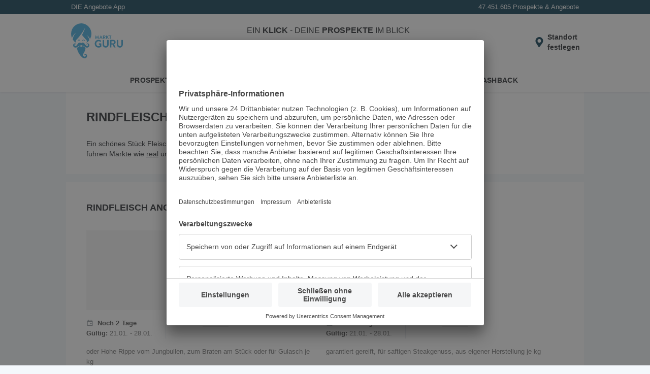

--- FILE ---
content_type: text/html; charset=utf-8
request_url: https://www.marktguru.de/c/rindfleisch
body_size: 16647
content:
<!doctype html><html lang="de"><head><meta charset="utf-8"/><meta name="viewport" id="vp" content="width=device-width,initial-scale=1"/><meta name="theme-color" content="#39a9dc"/><meta name="apple-mobile-web-app-status-bar-style" content="#39a9dc"/><meta name="robots" content="index,follow" />
      <title>Aktuelle Angebote der Woche ➡️ Rindfleisch » Januar 2026 - marktguru</title>
      <meta name="description" content="Rindfleisch günstig kaufen » Entdecke die besten Angebote und Sonderangebote von Marken wie Metzgerei Wilhelm Brandenburg in deiner Nähe ?Jetzt Geld sparen."/>
      <meta property="og:image" content="https://www.marktguru.de/assets/icons/maskable_icon_x192.png"/>
      <meta name="apple-itunes-app" content="app-id=1064025602" />
      <link rel="canonical" href="https://www.marktguru.de/c/rindfleisch">
      <link rel="preconnect" href="//mg2de.b-cdn.net">
      <base href="/"/><link href="/assets/manifest.json?v4" rel="manifest" crossorigin="use-credentials"/><link rel="shortcut icon" href="/assets/icons/favicon_32x32_1.png"/><link rel="apple-touch-icon" href="/assets/icons/apple-touch-icon.png" sizes="180x180"/><link rel="preconnect" href="//www.googletagmanager.com"/><link rel="preconnect" href="//app.usercentrics.eu"/><link rel="preconnect" href="//api.usercentrics.eu"/><link rel="preconnect" href="//stats.g.doubleclick.net"/><link rel="preconnect" href="//www.google.de"/><style data-href=categoryOffers.432fda2931e8eea24688.css>:root{--z-base: 0;--z-above: 1;--z-below: -1;--z-backdrop: calc(var(--z-below) + var(--z-content));--z-content: var(--z-base);--z-badge: calc(var(--z-above) + var(--z-content));--z-popover: calc(var(--z-above) + var(--z-badge));--z-menu: calc(var(--z-above) + var(--z-popover));--z-modal: calc(var(--z-above) + var(--z-menu));--z-banner: calc(var(--z-above) + var(--z-modal));--z-always-on-top: calc(var(--z-above) + var(--z-banner))}html{box-sizing:border-box}*{box-sizing:inherit}*::after,*::before{box-sizing:inherit}body,figure,h1,h2,h3,h4,h5,h6,ol,p,ul{margin:0;padding:0}ol,ul{list-style:none}img{max-width:100%;height:auto;vertical-align:middle;overflow:hidden}.img-responsive{display:block;max-width:100%;height:auto}address,em,i{font-style:normal}button,input,select,textarea{color:inherit;font:inherit;margin:0;border:none}dl{margin:0}dd,dt{display:inline}dd{margin:0 0 0 5px}table{border-collapse:collapse;border-spacing:0}.row .row{margin:-10px}.row::after{content:"";clear:both;display:table}.col{padding:0 10px;float:left;width:100%;box-sizing:border-box}.pcontainer{margin:0 auto;max-width:1020px}:root{--color-primary-100: #e0f7ff;--color-primary-200: #a9e5fb;--color-primary-300: #67ccf2;--color-primary-400: #3ca9dc;--color-primary-400-exception: #3ca9dc;--color-primary-400-adaptive: #3ca9dc;--color-primary-500: #05364d;--color-primary-500-adaptive: #05364d;--color-primary-500-stable: #05364d;--color-secondary-100: #ccf287;--color-secondary-200: #9bcd3c;--color-secondary-300: #263804;--color-surface: #ffffff;--color-surface-stable: #ffffff;--color-surface-revert: #151f32;--color-background: #f4f8fc;--color-background-revert: #0c1223;--color-background-overlay: #0c122399;--color-text-100: #202427;--color-text-100-stable: #202427;--color-text-100-revert: #e8e9ea;--color-text-200: #4f5a64;--color-text-200-stable: #4f5a64;--color-neutral-100: #f4f8fc;--color-neutral-100-stable: #2a354c;--color-neutral-200: #f5f6f7;--color-neutral-200-stable: #f5f6f7;--color-neutral-300: #e9eff6;--color-neutral-300-adaptive: #e9eff6;--color-neutral-400: #d1dae3;--color-neutral-500: #77839a;--color-danger-100: #ffe0e3;--color-danger-200: #c81930;--color-danger-300: #97182b;--color-warning-100: #ffeecc;--color-warning-200: #f8bb3f;--color-warning-300: #332200}body{font-family:"Helvetica Neue",sans-serif;font-size:14px;line-height:20px;background:var(--color-background);color:var(--color-text-100);overflow-x:hidden}body>img{display:none}a{text-decoration:underline;color:var(--color-text-100);cursor:pointer}a:hover,a:focus{text-decoration:none}h3,h4,h5{font-weight:normal}input{padding:8px 10px;border:none;width:100%}@media(min-width: 992px){input{padding:5px 10px}}input:focus{outline:none}.box{background:#fff;padding:20px;margin:0 0 16px;position:relative;width:100%}.box .title{padding:5px 0}.box .headline{font-size:18px;text-transform:uppercase;margin:0;display:inline-block}.box .tag{float:right;display:flex;align-items:center;font-weight:bold;text-transform:uppercase;text-decoration:none;white-space:nowrap}.box .tag>*,.box .tag::after{flex:none}.box .tag:not(.tag-no-caret)::after{content:"";width:20px;height:20px;background:url(assets/caret-right.c8c29b656b07549b5c79..svg) center/cover no-repeat}.box .inner-box{margin-top:10px;padding-top:10px;padding-bottom:10px;clear:both;position:relative}.more.box{padding-bottom:50px}@media(min-width: 992px){.more.box{padding-bottom:10px}}.appstore,.playstore,.huaweistore{max-width:140px}.appstore img,.playstore img,.huaweistore img{height:42px;max-width:140px}.prime{color:#08aae7;font-weight:bold}.uppercase{text-transform:uppercase}.btn{padding:7px 15px;background-color:var(--color-primary-200);border-radius:5px;font-weight:bold;text-decoration:none;cursor:pointer}.pageflip .next,.pageflip .prev,.offer .next,.offer .prev,.box .next,.box .prev{cursor:pointer;position:absolute;top:50%;z-index:var(--z-badge);background:url(assets/paging_small.f7ce9702011b901560ca..svg) center no-repeat;background-size:cover;width:31px;height:62px;margin-top:-31px}.pageflip .next,.offer .next,.box .next{right:0;transform:rotate(180deg)}.pageflip .prev,.offer .prev,.box .prev{left:0}.bottom-alert{position:fixed;bottom:0;margin:0;padding:2px;text-align:center;width:100%;background:#fff;box-shadow:0 -3px 6px 0 rgba(0,0,0,.2);z-index:var(--z-banner)}.icon-100{min-width:100px}.icon-16{width:16px}input[type=color],input[type=date],input[type=datetime],input[type=datetime-local],input[type=email],input[type=month],input[type=number],input[type=password],input[type=search],input[type=tel],input[type=text],input[type=time],input[type=url],input[type=week],select:focus,textarea{font-size:16px}.btn-link{margin:0;padding:0;background-color:rgba(0,0,0,0);cursor:pointer}.spinner::before{content:"";box-sizing:border-box;position:fixed;top:50%;left:50%;width:30px;height:30px;margin-top:-15px;margin-left:-15px;border-radius:50%;border-right:3px solid rgba(0,0,0,0);border-top:3px solid #08aae7;animation:spinner .6s linear infinite;z-index:var(--z-always-on-top)}@keyframes spinner{to{transform:rotate(360deg)}}.fade{opacity:0;transform:translateY(-20px)}.in{opacity:1;transition:.5s;transform:translateY(0)}.out{opacity:0;transform:translateY(20px);transition:.5s}.splash{animation:splash .3s normal forwards ease-in-out}@keyframes splash{0%{opacity:1}50%{opacity:.5}100%{opacity:1}}:root{--spacing-xxxs: 2px;--spacing-xxs: 4px;--spacing-xs: 8px;--spacing-s: 12px;--spacing-m: 16px;--spacing-l: 20px;--spacing-xl: 24px;--spacing-xxl: 32px;--spacing-xxl-2: 48px;--spacing-xxl-3: 56px;--spacing-xxl-4: 64px;--spacing-xxl-5: 72px;--spacing-xxl-6: 80px}:root{--elevation-2: 0px 1px 4px hsl(0deg 0% 0% / 0.16);--elevation-8: 0px 1px 16px hsla(199deg 88% 16% / 0.16)}:root{--color-primary-100: #e0f7ff;--color-primary-200: #a9e5fb;--color-primary-300: #67ccf2;--color-primary-400: #3ca9dc;--color-primary-400-exception: #3ca9dc;--color-primary-400-adaptive: #3ca9dc;--color-primary-500: #05364d;--color-primary-500-adaptive: #05364d;--color-primary-500-stable: #05364d;--color-secondary-100: #ccf287;--color-secondary-200: #9bcd3c;--color-secondary-300: #263804;--color-surface: #ffffff;--color-surface-stable: #ffffff;--color-surface-revert: #151f32;--color-background: #f4f8fc;--color-background-revert: #0c1223;--color-background-overlay: #0c122399;--color-text-100: #202427;--color-text-100-stable: #202427;--color-text-100-revert: #e8e9ea;--color-text-200: #4f5a64;--color-text-200-stable: #4f5a64;--color-neutral-100: #f4f8fc;--color-neutral-100-stable: #2a354c;--color-neutral-200: #f5f6f7;--color-neutral-200-stable: #f5f6f7;--color-neutral-300: #e9eff6;--color-neutral-300-adaptive: #e9eff6;--color-neutral-400: #d1dae3;--color-neutral-500: #77839a;--color-danger-100: #ffe0e3;--color-danger-200: #c81930;--color-danger-300: #97182b;--color-warning-100: #ffeecc;--color-warning-200: #f8bb3f;--color-warning-300: #332200}.usp{color:#fff;padding:4px;font-size:13px;display:flex;flex:1 0 100%;justify-content:space-between}@media(min-width: 340px){.usp{padding:4px 10px}}.usp li{flex:1 1 25%}.usp li:last-child{display:flex;justify-content:flex-end;flex:1 1 50%}.app-header{background:var(--color-surface);height:56px;color:var(--color-text-100);justify-content:center;display:flex}@media(min-width: 992px){.app-header{height:110px}}.app-header .header-wrapper{display:flex;align-items:center;flex:0 1 1020px;padding:0 16px;position:relative}@media(min-width: 1200px){.app-header .header-wrapper{padding:0}}.app-header .header-wrapper .logo{width:65px;min-width:65px;color:var(--color-primary-400-exception)}@media(min-width: 992px){.app-header .header-wrapper .logo{width:10%;min-width:auto;margin-right:16px;margin-left:24px}}@media(min-width: 1200px){.app-header .header-wrapper .logo{margin-left:10px}}.app-header .header-wrapper .logo svg{max-height:40px}@media(min-width: 992px){.app-header .header-wrapper .logo svg{max-height:70px}}.app-header .header-wrapper .search-holder{transition:.3s;opacity:0;transform:translateY(-10px);display:none}@media(min-width: 992px){.app-header .header-wrapper .search-holder{display:block;flex:1 1 75%;box-shadow:none;position:relative;transform:none;opacity:1;text-align:center}}.app-header .header-wrapper .search-holder p{font-size:16px;padding:0 0 10px;display:none}@media(min-width: 992px){.app-header .header-wrapper .search-holder p{display:block}}.app-header .header-wrapper .search-holder .search-box{position:relative}@media(min-width: 992px){.app-header .header-wrapper .search-holder .search-box{max-width:480px;margin:auto}}.app-header .header-wrapper .search-holder .search-box .search{height:36px;padding:8px 40px 8px 10px}.app-header .header-wrapper .search-holder .search-box .input{padding-right:37px}.app-header .header-wrapper .search-holder .search-box button{position:absolute;top:0;right:0;background:none;border-bottom-right-radius:4px;border-top-right-radius:4px;height:100%;cursor:pointer}.app-header .header-wrapper .search-holder .search-box button.search-pin-button{display:none}@media(min-width: 1200px){.app-header .header-wrapper .search-holder .search-box button.search-pin-button{display:flex;padding-right:10px;padding-top:2px}}@media(min-width: 1200px){.app-header .header-wrapper .search-holder .search-box button.close-pin-button{display:none}}.app-header .header-wrapper .search-holder .search-box svg{display:none;height:24px;width:24px;top:8px;right:4px;color:var(--color-primary-500)}@media(min-width: 992px){.app-header .header-wrapper .search-holder .search-box svg{top:4px;display:block}}.app-header .header-wrapper .search-holder .search-box svg.close{top:4px;display:block}.app-header .header-wrapper .search-holder.show{transform:none;opacity:1;display:block;flex:1 1 100%;margin-right:8px;margin-left:8px}@media(min-width: 992px){.app-header .header-wrapper .search-holder.show{transform:none}}.app-header .header-wrapper .header-content{flex:1 0 auto;display:flex;align-items:center;justify-content:flex-end}@media(min-width: 1200px){.app-header .header-wrapper .header-content{padding-right:8px}}.app-header .header-wrapper .header-content .btn-link{display:block;flex:none;text-align:initial}.app-header .header-wrapper .header-content .btn-link img,.app-header .header-wrapper .header-content .btn-link svg{display:block;height:32px;width:32px;color:var(--color-primary-500)}@media(min-width: 992px){.app-header .header-wrapper .header-content .install-btn{position:relative}}@media(min-width: 992px){.app-header .header-wrapper .header-content .search-pin{display:none}}@media(min-width: 992px){.app-header .header-wrapper .header-content .popup-button-container{position:relative}}.app-header .header-wrapper .header-content .location-pin{display:flex;align-items:center}.app-header .header-wrapper .header-content .location-pin .location-text-wrapper{position:relative;width:min-content}.app-header .header-wrapper .header-content .location-pin .location-text-wrapper .location-text{display:none;margin-right:8px}@media(min-width: 992px){.app-header .header-wrapper .header-content .location-pin .location-text-wrapper .location-text{display:block;max-width:192px;overflow:hidden;text-overflow:ellipsis;white-space:nowrap}}.app-header .header-wrapper .header-content .location-pin .location-text-wrapper .location-default-text{font-weight:bold}@media(max-width: 991px){.app-header .header-wrapper .header-content .location-pin .location-text-wrapper .location-default-text{position:absolute !important;width:1px !important;height:1px !important;clip:rect(0 0 0 0) !important;clip-path:inset(50%) !important;border:none !important;overflow:hidden !important;white-space:nowrap !important;padding:0 !important}}.app-header .header-wrapper .header-content .location-pin .location-text-wrapper:hover{text-decoration:underline}.app-header .header-wrapper .header-content .location-pin .location-icon:hover~.location-text-wrapper{text-decoration:underline}.nav{background:var(--color-surface);box-shadow:0 2px 4px 0 rgba(0,0,0,.08);position:absolute;width:100%}.nav li{width:33.3%;position:relative;text-align:center;padding:0}.nav li::after{border-right:1px solid #e9ebf0;content:"";height:30px;position:absolute;right:0;top:4px}.nav li:last-child::after{border-right:none}.nav a{text-decoration:none;color:inherit;width:100%;padding:10px 10px 9px;display:inline-block;border-bottom:4px solid rgba(0,0,0,0);text-transform:uppercase;font-weight:bold;letter-spacing:.3px;font-size:14px}.nav a:hover,.nav a:focus-visible{background:var(--color-neutral-100)}.search-holder .autocomplete__menu--inline{position:absolute}.search{background:var(--color-neutral-100);border-radius:4px;border:none;color:var(--color-text-100)}.search:focus{background-color:var(--color-neutral-400)}.down .head{transform:translateY(-124px)}@media(min-width: 992px){.down .head{transform:translateY(-178px)}}.app-content{padding-top:125px;min-height:1000px}@media(min-width: 992px){.app-content{padding-top:178px;min-height:1000px}}.app-content.nouspheader{padding-top:97px}@media(min-width: 992px){.app-content.nouspheader{padding-top:150px}}.app-content .pcontainer{margin:0}.head{background:var(--color-primary-500);position:fixed;width:100%;z-index:var(--z-menu);transition:.2s}.skip-link{position:absolute;top:-40px;left:0;background-color:#f0f0f0;padding:5px;z-index:9999}.skip-link:focus{top:0}.cashback-route .app-header .install-btn,.mb-route .app-header .install-btn{display:none}.angebote-route .nav-1,.cashback-route .nav-2,.prospekte-route .nav-0{border-bottom-color:var(--color-primary-400)}.feeds-route .head,.feeds-route footer{display:none}.feeds-route .app-content{display:block;min-height:auto;padding-top:0}.noscroll{overflow:hidden}
.app-download{display:inline-flex;gap:20px;padding-bottom:20px;flex-wrap:wrap;justify-content:center}
:root{--color-primary-100: #e0f7ff;--color-primary-200: #a9e5fb;--color-primary-300: #67ccf2;--color-primary-400: #3ca9dc;--color-primary-400-exception: #3ca9dc;--color-primary-400-adaptive: #3ca9dc;--color-primary-500: #05364d;--color-primary-500-adaptive: #05364d;--color-primary-500-stable: #05364d;--color-secondary-100: #ccf287;--color-secondary-200: #9bcd3c;--color-secondary-300: #263804;--color-surface: #ffffff;--color-surface-stable: #ffffff;--color-surface-revert: #151f32;--color-background: #f4f8fc;--color-background-revert: #0c1223;--color-background-overlay: #0c122399;--color-text-100: #202427;--color-text-100-stable: #202427;--color-text-100-revert: #e8e9ea;--color-text-200: #4f5a64;--color-text-200-stable: #4f5a64;--color-neutral-100: #f4f8fc;--color-neutral-100-stable: #2a354c;--color-neutral-200: #f5f6f7;--color-neutral-200-stable: #f5f6f7;--color-neutral-300: #e9eff6;--color-neutral-300-adaptive: #e9eff6;--color-neutral-400: #d1dae3;--color-neutral-500: #77839a;--color-danger-100: #ffe0e3;--color-danger-200: #c81930;--color-danger-300: #97182b;--color-warning-100: #ffeecc;--color-warning-200: #f8bb3f;--color-warning-300: #332200}footer{background-color:#f4f8fc;color:#202427}footer h2{margin-bottom:20px;font-size:28px;line-height:36px;font-weight:normal}footer h3{font-size:16px;font-weight:600;line-height:22px;margin-bottom:20px}footer a,footer .btn-link{text-decoration:none;color:#202427}footer small{font-size:14px;display:block}footer li{font-weight:600}.footer-top{padding:20px 18px;text-align:center}.footer-top .phone{display:none}.best-app{border-bottom:2px solid #e9eff6;border-top:2px solid #e9eff6;padding:20px 0;margin-bottom:20px}.best-app img{width:97px;height:auto;background:#fff;border-radius:6px}.tv{display:grid;grid-template-columns:repeat(3, minmax(100px, 1fr));justify-items:center}.tv img{width:auto;height:60px}.footer-bottom{background-color:#d1dae3;padding:0 20px 20px}.footer-social{display:flex;justify-content:center;padding:18px 0;gap:12px}.footer-links li{font-size:16px;padding:16px 0;border-bottom:2px solid #e9eff6}.footer-links li:first-child{border-top:2px solid #e9eff6}.footer-legal-links{padding:24px 0;display:inline-flex;gap:20px;flex-wrap:wrap}.footer-legal-links li{font-size:14px;display:inline}@media(min-width: 1200px){footer{background-color:#fff}footer h2{margin-bottom:48px;font-size:36px;line-height:48px}footer h2::before{content:"";width:10px;height:6rem;background-color:var(--color-primary-400);display:block;position:absolute;left:10px;border-radius:4px}footer h3{font-size:20px;line-height:24px}.footer-top{display:flex;text-align:unset;padding:40px 30px 0 40px;position:relative}.footer-top .phone{display:flex;flex-direction:column-reverse;min-width:45%}.best-app{border:none;padding:0;margin:0}.best-app img{width:160px;border:1px solid #d1dae3}.best-app h3{display:none}.reviews{margin-top:28px;display:flex;align-items:center;gap:40px}.footer-bottom-grid{display:grid;grid-template-columns:repeat(2, auto);grid-template-rows:repeat(2, auto);padding:16px 40px 24px;row-gap:20px;align-items:end}.footer-links{grid-row:1}.footer-links li{display:inline;border:none;padding:0 20px;position:relative}.footer-links li:first-child{border:none;padding-left:0}.footer-links li:last-child::after{display:none}.footer-links li::after{content:"|";color:#77839a;position:absolute;right:0}.footer-legal-links{padding:0}.footer-social,.footer-bottom-grid small{padding:0;justify-content:end;text-align:right}}
.ad-top{text-align:center}.ad-left,.ad-right{--header-height: 178px;position:sticky;top:var(--header-height);transition:.2s}.nouspheader .ad-left,.nouspheader .ad-right{--header-height: 150px}.down .ad-left,.down .ad-right{transform:translateY(calc(-1 * var(--header-height)))}@media(max-width: 1219px){.ad-left,.ad-right{display:none}}
@media(min-width: 992px){.ads-layout{display:flex;justify-content:center;align-items:start}}.ads-app-content{flex:auto}
:root{--color-primary-100: #e0f7ff;--color-primary-200: #a9e5fb;--color-primary-300: #67ccf2;--color-primary-400: #3ca9dc;--color-primary-400-exception: #3ca9dc;--color-primary-400-adaptive: #3ca9dc;--color-primary-500: #05364d;--color-primary-500-adaptive: #05364d;--color-primary-500-stable: #05364d;--color-secondary-100: #ccf287;--color-secondary-200: #9bcd3c;--color-secondary-300: #263804;--color-surface: #ffffff;--color-surface-stable: #ffffff;--color-surface-revert: #151f32;--color-background: #f4f8fc;--color-background-revert: #0c1223;--color-background-overlay: #0c122399;--color-text-100: #202427;--color-text-100-stable: #202427;--color-text-100-revert: #e8e9ea;--color-text-200: #4f5a64;--color-text-200-stable: #4f5a64;--color-neutral-100: #f4f8fc;--color-neutral-100-stable: #2a354c;--color-neutral-200: #f5f6f7;--color-neutral-200-stable: #f5f6f7;--color-neutral-300: #e9eff6;--color-neutral-300-adaptive: #e9eff6;--color-neutral-400: #d1dae3;--color-neutral-500: #77839a;--color-danger-100: #ffe0e3;--color-danger-200: #c81930;--color-danger-300: #97182b;--color-warning-100: #ffeecc;--color-warning-200: #f8bb3f;--color-warning-300: #332200}:root{--color-primary-100: #e0f7ff;--color-primary-200: #a9e5fb;--color-primary-300: #67ccf2;--color-primary-400: #3ca9dc;--color-primary-400-exception: #3ca9dc;--color-primary-400-adaptive: #3ca9dc;--color-primary-500: #05364d;--color-primary-500-adaptive: #05364d;--color-primary-500-stable: #05364d;--color-secondary-100: #ccf287;--color-secondary-200: #9bcd3c;--color-secondary-300: #263804;--color-surface: #ffffff;--color-surface-stable: #ffffff;--color-surface-revert: #151f32;--color-background: #f4f8fc;--color-background-revert: #0c1223;--color-background-overlay: #0c122399;--color-text-100: #202427;--color-text-100-stable: #202427;--color-text-100-revert: #e8e9ea;--color-text-200: #4f5a64;--color-text-200-stable: #4f5a64;--color-neutral-100: #f4f8fc;--color-neutral-100-stable: #2a354c;--color-neutral-200: #f5f6f7;--color-neutral-200-stable: #f5f6f7;--color-neutral-300: #e9eff6;--color-neutral-300-adaptive: #e9eff6;--color-neutral-400: #d1dae3;--color-neutral-500: #77839a;--color-danger-100: #ffe0e3;--color-danger-200: #c81930;--color-danger-300: #97182b;--color-warning-100: #ffeecc;--color-warning-200: #f8bb3f;--color-warning-300: #332200}.landing .logo{padding:20px;text-align:center;min-height:160px;display:flex;justify-content:center;align-items:center}@media(min-width: 992px){.landing .logo{border-right:1px solid #e9ebf0;width:20%}}.landing .logo img{width:100%}.landing .text-block{margin:0 -10px}.landing .box{min-height:80px}.landing .green.headline{font-size:24px;width:100%;line-height:26px}@media(min-width: 992px){.landing .green.headline{width:auto}}.landing .app-main .narrow-title{display:inline-block;margin:10px 0}@media(min-width: 992px){.landing .app-main .narrow-title{margin:10px 20px 0}}.landing .app-main .title{height:65px;padding:10px 0}@media(min-width: 992px){.landing .app-main .title{padding:20px}}@media(min-width: 992px){.landing .info{width:80%;padding:10px 20px;height:auto}}@media(min-width: 992px){.landing .info.full{width:100%;clear:both}}.landing .info .description{height:50px;overflow:hidden;padding:10px 0}@media(min-width: 992px){.landing .info .description{height:auto}}.landing .info .description.active{height:auto}.landing .snippet{padding:10px 0}.landing .more-text{text-transform:uppercase}@media(min-width: 992px){.landing .more-text{display:none}}.gap{height:20px;clear:both}.ihead{padding-top:10px;margin-bottom:15px}.more-btn{position:absolute;bottom:0;left:50%;transform:translate(-50%, 0);background:var(--color-primary-500);color:#fff;border:none;width:100%;padding:10px;cursor:pointer}@media(min-width: 768px){.more-btn{border-radius:5px 5px 0 0;padding:5px 10px;width:auto;min-width:155px}}.logo.slim{padding:0}.info h2{font-size:14px}.inner-info{padding-bottom:20px;border-bottom:1px solid #e9ebf0}@media(min-width: 768px){.inner-info{border:none}}.xlinks{padding:10px 0}.xlinks li{display:inline-block;padding:0 10px 0 0;margin:5px 0}@media(min-width: 1200px){.xlinks li{margin:0}}.xlinks li a{font-size:13px}.xlinks li::after{content:"|";margin-left:10px;color:#4a4a4a}.xlinks li:last-child::after{display:none}
:root{--color-primary-100: #e0f7ff;--color-primary-200: #a9e5fb;--color-primary-300: #67ccf2;--color-primary-400: #3ca9dc;--color-primary-400-exception: #3ca9dc;--color-primary-400-adaptive: #3ca9dc;--color-primary-500: #05364d;--color-primary-500-adaptive: #05364d;--color-primary-500-stable: #05364d;--color-secondary-100: #ccf287;--color-secondary-200: #9bcd3c;--color-secondary-300: #263804;--color-surface: #ffffff;--color-surface-stable: #ffffff;--color-surface-revert: #151f32;--color-background: #f4f8fc;--color-background-revert: #0c1223;--color-background-overlay: #0c122399;--color-text-100: #202427;--color-text-100-stable: #202427;--color-text-100-revert: #e8e9ea;--color-text-200: #4f5a64;--color-text-200-stable: #4f5a64;--color-neutral-100: #f4f8fc;--color-neutral-100-stable: #2a354c;--color-neutral-200: #f5f6f7;--color-neutral-200-stable: #f5f6f7;--color-neutral-300: #e9eff6;--color-neutral-300-adaptive: #e9eff6;--color-neutral-400: #d1dae3;--color-neutral-500: #77839a;--color-danger-100: #ffe0e3;--color-danger-200: #c81930;--color-danger-300: #97182b;--color-warning-100: #ffeecc;--color-warning-200: #f8bb3f;--color-warning-300: #332200}.teaser-area{background-color:#fff;margin-bottom:16px;min-height:216px}@media only screen and (min-width: 768px){.teaser-area{min-height:301px}}@media only screen and (min-width: 960px){.teaser-area{min-height:369px}}.teaser-area .heading{padding:25px 20px 24px}.teaser-area .heading .headline{color:#4a4a4a;font-weight:normal;font-size:18px;display:inline;padding-bottom:7px;border-bottom:7px solid #f7f7f7;text-transform:uppercase;margin:0}
:root{--color-primary-100: #e0f7ff;--color-primary-200: #a9e5fb;--color-primary-300: #67ccf2;--color-primary-400: #3ca9dc;--color-primary-400-exception: #3ca9dc;--color-primary-400-adaptive: #3ca9dc;--color-primary-500: #05364d;--color-primary-500-adaptive: #05364d;--color-primary-500-stable: #05364d;--color-secondary-100: #ccf287;--color-secondary-200: #9bcd3c;--color-secondary-300: #263804;--color-surface: #ffffff;--color-surface-stable: #ffffff;--color-surface-revert: #151f32;--color-background: #f4f8fc;--color-background-revert: #0c1223;--color-background-overlay: #0c122399;--color-text-100: #202427;--color-text-100-stable: #202427;--color-text-100-revert: #e8e9ea;--color-text-200: #4f5a64;--color-text-200-stable: #4f5a64;--color-neutral-100: #f4f8fc;--color-neutral-100-stable: #2a354c;--color-neutral-200: #f5f6f7;--color-neutral-200-stable: #f5f6f7;--color-neutral-300: #e9eff6;--color-neutral-300-adaptive: #e9eff6;--color-neutral-400: #d1dae3;--color-neutral-500: #77839a;--color-danger-100: #ffe0e3;--color-danger-200: #c81930;--color-danger-300: #97182b;--color-warning-100: #ffeecc;--color-warning-200: #f8bb3f;--color-warning-300: #332200}.offer-list{display:flex;flex-wrap:wrap}@media(min-width: 992px){.offer-list{gap:16px}}@media(min-width: 992px){.offer-list.row{margin:10px}}
:root{--color-primary-100: #e0f7ff;--color-primary-200: #a9e5fb;--color-primary-300: #67ccf2;--color-primary-400: #3ca9dc;--color-primary-400-exception: #3ca9dc;--color-primary-400-adaptive: #3ca9dc;--color-primary-500: #05364d;--color-primary-500-adaptive: #05364d;--color-primary-500-stable: #05364d;--color-secondary-100: #ccf287;--color-secondary-200: #9bcd3c;--color-secondary-300: #263804;--color-surface: #ffffff;--color-surface-stable: #ffffff;--color-surface-revert: #151f32;--color-background: #f4f8fc;--color-background-revert: #0c1223;--color-background-overlay: #0c122399;--color-text-100: #202427;--color-text-100-stable: #202427;--color-text-100-revert: #e8e9ea;--color-text-200: #4f5a64;--color-text-200-stable: #4f5a64;--color-neutral-100: #f4f8fc;--color-neutral-100-stable: #2a354c;--color-neutral-200: #f5f6f7;--color-neutral-200-stable: #f5f6f7;--color-neutral-300: #e9eff6;--color-neutral-300-adaptive: #e9eff6;--color-neutral-400: #d1dae3;--color-neutral-500: #77839a;--color-danger-100: #ffe0e3;--color-danger-200: #c81930;--color-danger-300: #97182b;--color-warning-100: #ffeecc;--color-warning-200: #f8bb3f;--color-warning-300: #332200}.offer-list-item dl{align-items:baseline}.offer-list-item dt{color:#4a4a4a;font-weight:bold;padding-right:4px}.offer-list-item dd{margin:0}.offer-list-item dd::after{content:"\a";white-space:pre}.offer-list-item.li{font-size:13px;width:100%;padding:24px 10px 0;color:#737373;display:grid;grid-template-areas:"offerImg header" "offerImg detailList" "dates retailer" "info info";grid-template-columns:130px 1fr;grid-template-rows:90px minmax(50px, auto) minmax(40px, auto) 1fr;column-gap:16px;cursor:pointer;height:100%;border-top:1px solid #e9ebf0}.offer-list-item.li:first-child{border-top:0;padding-top:10px}@media(min-width: 992px){.offer-list-item.li:nth-child(-n+2){border-top:0;padding-top:0}}.offer-list-item.li:not(:last-child){margin-bottom:16px}@media(min-width: 992px){.offer-list-item.li:not(:last-child){margin-bottom:0}}.offer-list-item.li.insert{display:block;padding-bottom:20px}@media(min-width: 992px){.offer-list-item.li{min-height:305px;grid-template-columns:157px 1fr}}@media(min-width: 992px){.offer-list-item.li.col{width:calc(50% - 8px)}}.offer-list-item.li .offer-img{display:flex;justify-content:center;align-items:center;width:130px;line-height:130px;background:#f7f7f7;position:relative;margin-bottom:16px;grid-area:offerImg;grid-row-start:1;grid-row-end:span 2}@media(min-width: 992px){.offer-list-item.li .offer-img{width:157px;line-height:157px}}.offer-list-item.li .offer-img img{max-width:128px;max-height:130px;margin:auto;mix-blend-mode:multiply}@media(min-width: 992px){.offer-list-item.li .offer-img img{max-width:155px;max-height:157px}}.offer-list-item.li .offer-img .offer-list-item-img{width:auto}.offer-list-item.li .offer-img .badge{position:absolute;filter:none;top:-8px;left:-14px;z-index:var(--z-badge);mix-blend-mode:unset}.offer-list-item.li .offer-img .badge-text{transform:rotate(-40deg);position:absolute;top:20px;left:-20px;color:#4a4a4a;font-weight:bold;z-index:var(--z-badge);display:flex;justify-content:center;align-items:center;line-height:1;width:110px}.offer-list-item.li .header{grid-area:header;overflow:hidden}.offer-list-item.li .header .urgency-marker{height:31px;line-height:25px;display:flex;align-items:center}.offer-list-item.li .header .urgency-marker::before{height:24px;margin-right:6px;width:24px}.offer-list-item.li .header .urgency-marker.soon::before{content:url(assets/soon.05741b05cdd0620b6f7f..svg)}.offer-list-item.li .header .urgency-marker.new::before{content:url(assets/new.ed0d5c6bee5a98f3091d..svg)}.offer-list-item.li .header .urgency-marker.last::before{content:url(assets/last.a09bab70398a184aefd9..svg)}.offer-list-item.li .header .urgency-marker.top-discount::before{content:url(assets/topDiscount.b6f5d32830ca9593c2cc..svg)}.offer-list-item.li .header .urgency-marker+h3{white-space:nowrap;display:block}.offer-list-item.li .header h3{font-weight:bold;font-size:14px;color:#4a4a4a;margin-bottom:2px;overflow:hidden;text-overflow:ellipsis;display:-webkit-box;-webkit-box-orient:vertical;-webkit-line-clamp:2;line-height:18px;max-height:36px}.offer-list-item.li .header dl{display:grid;grid-template-areas:"brandTitle brand";grid-template-columns:minmax(40px, auto) 1fr;grid-template-rows:40px;overflow:hidden}.offer-list-item.li .header dl dt.brand{grid-area:brandTitle}.offer-list-item.li .header dl dd.brand{grid-area:brand}.offer-list-item.li .header dl dd.brand a,.offer-list-item.li .header dl dd.brand span{text-overflow:ellipsis;display:-webkit-box;-webkit-line-clamp:2;-webkit-box-orient:vertical}.offer-list-item.li dl.detail-list{grid-area:detailList;display:grid;grid-template-areas:"priceTitle . price" "discountTitle discountTitle discount";grid-template-columns:minmax(40px, auto) auto 1fr;grid-template-rows:42px 28px;align-items:center}.offer-list-item.li dl.detail-list dt.price{grid-area:priceTitle}.offer-list-item.li dl.detail-list dd.price{grid-area:price;grid-column-start:2;grid-column-end:span 3}.offer-list-item.li dl.detail-list dt.discount{grid-area:discountTitle;grid-column-start:1;grid-column-end:span 2;padding-left:22px;position:relative;align-self:flex-end}.offer-list-item.li dl.detail-list dt.discount::before{content:url(assets/cashback.9c6d4d7347798ecfc473..svg);height:20px;margin-right:4px;width:20px;position:absolute;left:-3px}.offer-list-item.li dl.detail-list dd.discount{grid-area:discount;align-self:flex-end}.offer-list-item.li dl.dates{grid-area:dates;border-right:1px solid #e9ebf0}.offer-list-item.li dl.dates dt.time-left{padding-left:22px;position:relative}.offer-list-item.li dl.dates dt.time-left::before{height:20px;content:url(assets/calendar.9d4bc35fcf196751e512..svg);width:20px;position:absolute;left:-3px;top:-3px}.offer-list-item.li dl.dates dd.time-left{font-weight:bold;color:#4a4a4a}@media(min-width: 992px){.offer-list-item.li dl.dates dd.time-left{top:187px}}.offer-list-item.li dl.dates dd.time-left span{padding-right:5px}.offer-list-item.li dl.dates dd.time-left .orange{color:var(--color-danger-200)}.offer-list-item.li dl.dates .time-over{color:#4a4a4a}.offer-list-item.li dl.dates dt.valid{padding-right:4px}.offer-list-item.li dl.retailer{grid-area:retailer;display:grid;grid-template-areas:"retailerNameTitle retailerName" "retailerAddressTitle retailerAddress";grid-template-columns:minmax(40px, auto) 1fr;grid-template-rows:20px 20px}.offer-list-item.li dl.retailer dt.retailer-name{grid-area:retailerNameTitle}.offer-list-item.li dl.retailer dd.retailer-name{grid-area:retailerName;white-space:nowrap;overflow:hidden;text-overflow:ellipsis}.offer-list-item.li dl.retailer dt.retailer-address{grid-area:retailerAddressTitle;display:flex}.offer-list-item.li dl.retailer dt.retailer-address picture{padding:0 0 0 4px}.offer-list-item.li dl.retailer dd.retailer-address{grid-area:retailerAddress;grid-column-start:1;grid-column-end:span 2}.offer-list-item.li dl.retailer dt.retailer-address+dd.retailer-address{grid-area:retailerAddress;grid-column-start:2;grid-column-end:2}.offer-list-item.li dl.retailer dt.retailer-address+dd.retailer-address address{white-space:nowrap;color:#08aae7;text-overflow:ellipsis;overflow:hidden;display:inline-flex}.offer-list-item.li .info{grid-area:info;padding:0;min-height:56px;width:auto;margin-top:16px}.offer-list-item.li .info span{padding-right:3px}.offer-list-item.li .info a{display:inline-block}.offer-list-item.li.expired .offer-img{background:#c4c4c4}.offer-list-item.li.expired dl.detail-list dd.discount{color:#737373}.offer-list-item.li.expired dl.detail-list dt.discount{color:#737373}.offer-list-item.li.expired dl.detail-list dt.discount::before{content:url(assets/cashback-grey.98f4eef8a76f6c38af45..svg)}.offer-list-item.li.expired img{filter:brightness(0.8)}.offer-list-item.li.expired .info{color:#4a4a4a;background:#f7f7f7;border-left:4px solid #197ead;padding:10px 15px;display:flex;align-items:center;min-height:80px}.offer-list-item.li.expired .info .icon{flex:0 0 32px;width:32px}.offer-list-item.li.expired .info .desc{padding-left:16px}
:root{--color-primary-100: #e0f7ff;--color-primary-200: #a9e5fb;--color-primary-300: #67ccf2;--color-primary-400: #3ca9dc;--color-primary-400-exception: #3ca9dc;--color-primary-400-adaptive: #3ca9dc;--color-primary-500: #05364d;--color-primary-500-adaptive: #05364d;--color-primary-500-stable: #05364d;--color-secondary-100: #ccf287;--color-secondary-200: #9bcd3c;--color-secondary-300: #263804;--color-surface: #ffffff;--color-surface-stable: #ffffff;--color-surface-revert: #151f32;--color-background: #f4f8fc;--color-background-revert: #0c1223;--color-background-overlay: #0c122399;--color-text-100: #202427;--color-text-100-stable: #202427;--color-text-100-revert: #e8e9ea;--color-text-200: #4f5a64;--color-text-200-stable: #4f5a64;--color-neutral-100: #f4f8fc;--color-neutral-100-stable: #2a354c;--color-neutral-200: #f5f6f7;--color-neutral-200-stable: #f5f6f7;--color-neutral-300: #e9eff6;--color-neutral-300-adaptive: #e9eff6;--color-neutral-400: #d1dae3;--color-neutral-500: #77839a;--color-danger-100: #ffe0e3;--color-danger-200: #c81930;--color-danger-300: #97182b;--color-warning-100: #ffeecc;--color-warning-200: #f8bb3f;--color-warning-300: #332200}li.insert{margin-top:0;padding-top:0}@media(min-width: 992px){li.insert{height:315px}}li.insert .offer-list-item-insert{display:flex;justify-content:center;align-items:center;height:100%;width:calc(90% + 20px)}li.insert .offer-list-item-insert .offer-list-item-insert-link{display:flex;justify-content:center;align-items:center;min-width:300px;min-height:250px;border:1px solid #f7f7f7}li.insert .offer-list-item-insert .default-list-item-insert{width:300px;height:250px;background-color:#08aae7;border-radius:4px;color:#fff;margin-bottom:1px;padding:8px;position:relative;overflow:hidden}@media(min-width: 992px){li.insert .offer-list-item-insert .default-list-item-insert{margin-bottom:3px}}li.insert .offer-list-item-insert .default-list-item-insert .favorites-icon{position:absolute;top:35px;left:calc(50% - 80px);height:56px;width:160px}li.insert .offer-list-item-insert .default-list-item-insert .bookmark-icon{position:absolute;top:21px;left:calc(50% - 80px);height:74px;width:160px}li.insert .offer-list-item-insert .default-list-item-insert .default-item-body{padding-top:101px;text-align:center}li.insert .offer-list-item-insert .default-list-item-insert .default-item-body h2{margin-bottom:8px}li.insert .offer-list-item-insert .default-list-item-insert .default-item-body .default-item-text{line-height:1.4;margin-bottom:16px}li.insert .offer-list-item-insert .default-list-item-insert .default-item-button{background-color:#fff;height:48px;width:100%;position:relative;z-index:var(--z-badge);border-radius:4px;display:flex;justify-content:center;align-items:center;border:1px solid #08aae7;color:#08aae7;font-size:14px;font-weight:bold}li.insert .offer-list-item-insert .default-list-item-insert .default-item-bottom-insert{width:90%;height:44px;border-top-left-radius:59px;background-color:#197ead;bottom:0;right:0;position:absolute;z-index:var(--z-content)}li.insert .offer-list-item-insert .default-list-item-insert .default-item-dot-insert{background-color:#3ac5f9;width:20px;height:20px;border-radius:50%;box-shadow:-30px 0 0 #3ac5f9,-60px 0 0 #3ac5f9;right:-10px;top:20px;position:absolute;z-index:var(--z-content)}li.insert .offer-list-item-insert .default-list-item-insert .app-feature-banner{background-color:#ff9123;border-top-left-radius:12px;border-bottom-left-radius:12px;position:absolute;right:0;top:30px;z-index:var(--z-badge);height:25px;width:101px;padding:2px 12px}.insert-ad.insert-ad{height:auto;margin-bottom:16px;text-align:center}
:root{--color-primary-100: #e0f7ff;--color-primary-200: #a9e5fb;--color-primary-300: #67ccf2;--color-primary-400: #3ca9dc;--color-primary-400-exception: #3ca9dc;--color-primary-400-adaptive: #3ca9dc;--color-primary-500: #05364d;--color-primary-500-adaptive: #05364d;--color-primary-500-stable: #05364d;--color-secondary-100: #ccf287;--color-secondary-200: #9bcd3c;--color-secondary-300: #263804;--color-surface: #ffffff;--color-surface-stable: #ffffff;--color-surface-revert: #151f32;--color-background: #f4f8fc;--color-background-revert: #0c1223;--color-background-overlay: #0c122399;--color-text-100: #202427;--color-text-100-stable: #202427;--color-text-100-revert: #e8e9ea;--color-text-200: #4f5a64;--color-text-200-stable: #4f5a64;--color-neutral-100: #f4f8fc;--color-neutral-100-stable: #2a354c;--color-neutral-200: #f5f6f7;--color-neutral-200-stable: #f5f6f7;--color-neutral-300: #e9eff6;--color-neutral-300-adaptive: #e9eff6;--color-neutral-400: #d1dae3;--color-neutral-500: #77839a;--color-danger-100: #ffe0e3;--color-danger-200: #c81930;--color-danger-300: #97182b;--color-warning-100: #ffeecc;--color-warning-200: #f8bb3f;--color-warning-300: #332200}.flight .sushi li{height:285px;cursor:auto}@media(min-width: 992px){.flight .sushi li{width:210px}}.flight .sushi li:hover .img-con.expired{border-bottom:7px solid #f7f7f7}@media(min-width: 992px){.flight .sushi li:first-child .img-con::before{border-right:none}}.flight .sushi img{max-width:124px;max-height:175px}.flight .sushi h3{padding:0;color:#08aae7}.flight .sushi .dates,.flight .sushi h5{font-size:14px;color:#737373;font-weight:normal}.flight .sushi .expired{filter:grayscale(1)}.flight .sushi .expired.img-con{opacity:.6}.flight .sushi .img-con{border:none;border-bottom:7px solid #f7f7f7;height:182px;width:123px;cursor:pointer;padding:0}@media(min-width: 992px){.flight .sushi .img-con::before{border-right:1px solid #e9ebf0;content:"";height:174px;position:absolute;left:-20px;top:15px}}@media(min-width: 992px){.flight .sushi .img-con.expired::before{border-right:none}}.flight .sushi .note{padding-top:16px}.flight .sushi .name{cursor:pointer}
:root{--color-primary-100: #e0f7ff;--color-primary-200: #a9e5fb;--color-primary-300: #67ccf2;--color-primary-400: #3ca9dc;--color-primary-400-exception: #3ca9dc;--color-primary-400-adaptive: #3ca9dc;--color-primary-500: #05364d;--color-primary-500-adaptive: #05364d;--color-primary-500-stable: #05364d;--color-secondary-100: #ccf287;--color-secondary-200: #9bcd3c;--color-secondary-300: #263804;--color-surface: #ffffff;--color-surface-stable: #ffffff;--color-surface-revert: #151f32;--color-background: #f4f8fc;--color-background-revert: #0c1223;--color-background-overlay: #0c122399;--color-text-100: #202427;--color-text-100-stable: #202427;--color-text-100-revert: #e8e9ea;--color-text-200: #4f5a64;--color-text-200-stable: #4f5a64;--color-neutral-100: #f4f8fc;--color-neutral-100-stable: #2a354c;--color-neutral-200: #f5f6f7;--color-neutral-200-stable: #f5f6f7;--color-neutral-300: #e9eff6;--color-neutral-300-adaptive: #e9eff6;--color-neutral-400: #d1dae3;--color-neutral-500: #77839a;--color-danger-100: #ffe0e3;--color-danger-200: #c81930;--color-danger-300: #97182b;--color-warning-100: #ffeecc;--color-warning-200: #f8bb3f;--color-warning-300: #332200}.sushi{overflow:hidden;margin:4px -20px 0;display:flex;scroll-behavior:smooth;clear:both}.sushi li{width:160px;min-width:160px;height:216px;cursor:pointer;padding:15px 0 30px;text-align:center;position:relative;color:#4a4a4a}@media(min-width: 992px){.sushi li{margin:0 20px}}.sushi li .img-con{height:140px;width:140px;display:inline-flex;overflow:hidden;border:1px solid #e9ebf0;border-bottom:7px solid #f7f7f7;transition:.4s;padding:10px}.sushi li .img-con .lazy-image-wrapper{width:100%;height:100%}.sushi li .img-con .lazy-image-wrapper img{width:100%;height:100%;object-fit:contain;vertical-align:initial}.sushi li h3{font-weight:bold;padding-top:8px}.sushi li .note,.sushi li h3{max-width:100%;font-size:14px;line-height:1.4;white-space:nowrap;text-overflow:ellipsis;overflow:hidden}.sushi li h3,.sushi li .note,.sushi li .brand,.sushi li .subtitle{color:#4a4a4a}.sushi li:hover .img-con{border-bottom-color:#08aae7}.sushi li.more{background:#f7f7f7;padding-top:50px;border:20px solid #fff;text-transform:uppercase}.sushi li.more a{font-weight:bold;word-break:break-word;hyphens:auto}.sushi li.more i{display:block;margin:auto auto 10px;width:40px;height:40px;background:#fff;border-radius:40px;text-align:center;font-size:54px;padding-top:6px;font-family:monospace}.sushi .lazy-image-wrapper{display:block}.sushi a{text-decoration:none}.sushi-long-name.sushi-long-name .sushi li{height:322px}.sushi-long-name.sushi-long-name .long-name{height:2.8em}.sushi-long-name.sushi-long-name .name{-webkit-line-clamp:2;display:-webkit-box;-webkit-box-orient:vertical;white-space:normal}.touch .sushi{overflow:scroll;-webkit-overflow-scrolling:touch}.touch .next,.touch .prev{display:none}
@media(min-width: 992px){.ad-top[style*="display: none"]+.fade .page:not(.home){padding-top:16px}}
:root{--color-primary-100: #e0f7ff;--color-primary-200: #a9e5fb;--color-primary-300: #67ccf2;--color-primary-400: #3ca9dc;--color-primary-400-exception: #3ca9dc;--color-primary-400-adaptive: #3ca9dc;--color-primary-500: #05364d;--color-primary-500-adaptive: #05364d;--color-primary-500-stable: #05364d;--color-secondary-100: #ccf287;--color-secondary-200: #9bcd3c;--color-secondary-300: #263804;--color-surface: #ffffff;--color-surface-stable: #ffffff;--color-surface-revert: #151f32;--color-background: #f4f8fc;--color-background-revert: #0c1223;--color-background-overlay: #0c122399;--color-text-100: #202427;--color-text-100-stable: #202427;--color-text-100-revert: #e8e9ea;--color-text-200: #4f5a64;--color-text-200-stable: #4f5a64;--color-neutral-100: #f4f8fc;--color-neutral-100-stable: #2a354c;--color-neutral-200: #f5f6f7;--color-neutral-200-stable: #f5f6f7;--color-neutral-300: #e9eff6;--color-neutral-300-adaptive: #e9eff6;--color-neutral-400: #d1dae3;--color-neutral-500: #77839a;--color-danger-100: #ffe0e3;--color-danger-200: #c81930;--color-danger-300: #97182b;--color-warning-100: #ffeecc;--color-warning-200: #f8bb3f;--color-warning-300: #332200}.side-info{display:flex;flex-wrap:wrap;gap:20px}.side-info li{padding:5px 5px 5px 15px}.side-info li a{text-decoration:none;font-size:13px}.side-info li a::before{color:#4a4a4a;content:"›";display:inline-block;font-size:18px;width:18px;margin:0 0 0 -1em;text-align:center;line-height:1}.side-info>*{flex:1 1 auto}.side-info .extra li:last-child a{font-weight:bold}
:root{--color-primary-100: #e0f7ff;--color-primary-200: #a9e5fb;--color-primary-300: #67ccf2;--color-primary-400: #3ca9dc;--color-primary-400-exception: #3ca9dc;--color-primary-400-adaptive: #3ca9dc;--color-primary-500: #05364d;--color-primary-500-adaptive: #05364d;--color-primary-500-stable: #05364d;--color-secondary-100: #ccf287;--color-secondary-200: #9bcd3c;--color-secondary-300: #263804;--color-surface: #ffffff;--color-surface-stable: #ffffff;--color-surface-revert: #151f32;--color-background: #f4f8fc;--color-background-revert: #0c1223;--color-background-overlay: #0c122399;--color-text-100: #202427;--color-text-100-stable: #202427;--color-text-100-revert: #e8e9ea;--color-text-200: #4f5a64;--color-text-200-stable: #4f5a64;--color-neutral-100: #f4f8fc;--color-neutral-100-stable: #2a354c;--color-neutral-200: #f5f6f7;--color-neutral-200-stable: #f5f6f7;--color-neutral-300: #e9eff6;--color-neutral-300-adaptive: #e9eff6;--color-neutral-400: #d1dae3;--color-neutral-500: #77839a;--color-danger-100: #ffe0e3;--color-danger-200: #c81930;--color-danger-300: #97182b;--color-warning-100: #ffeecc;--color-warning-200: #f8bb3f;--color-warning-300: #332200}#guru404{max-width:527px;margin:auto}.not-found .info{text-align:center;margin-bottom:90px;padding:0 20px}.not-found .info .title{font-size:54px;font-weight:700;line-height:1}@media(max-width: 768px){.not-found .info .title{font-size:48px;line-height:1.2}}.not-found h2{font-size:16px;margin-bottom:16px}.not-found .links{padding:40px;border-radius:8px;background-color:#f4f8fc;text-align:center}.not-found .links-description{font-size:18px;margin-bottom:40px}.not-found .links-buttons{display:flex;justify-content:space-between;gap:32px}.not-found .links-buttons a{width:100%;font-size:16px;font-weight:700}@media(max-width: 768px){.not-found .links-buttons{flex-direction:column;gap:16px}}
</style></head><body><div id="app"><a href="#main-content" class="skip-link">Zum Hauptinhalt springen</a><header class="head"><ul class="usp pcontainer row"><li>DIE Angebote App</li><li>47.451.605 Prospekte &amp; Angebote</li></ul><div class="app-header"><div class="header-wrapper"><a href="/" title="Startseite" class="logo"><svg xmlns="http://www.w3.org/2000/svg" viewBox="0 0 208 139"><title>Startseite</title><g fill="currentColor" fill-rule="evenodd"><path d="M98.8 48.2c0-.1 0-.3.3-.3h.3c.2 0 .3.1.3.2l4.2 9 4.3-9s.1-.2.3-.2h.3c.2 0 .3.2.3.3l2.3 12.9c0 .3-.1.4-.4.4h-1.7c-.2 0-.3-.1-.4-.3l-1-7.2h-.1l-3.4 7.5c0 .1-.1.2-.3.2h-.3c-.2 0-.3 0-.4-.2l-3.3-7.5-1.2 7.2a.4.4 0 0 1-.3.3h-1.8c-.2 0-.4-.1-.3-.4l2.3-12.9M113.4 61l6-12.8c0-.2 0-.3.2-.3h.2c.2 0 .3.1.4.3L126 61c.1.3 0 .5-.3.5H124c-.2 0-.4 0-.5-.4l-1-2H117l-1 2a.6.6 0 0 1-.5.4h-1.7c-.3 0-.4-.2-.3-.5m8.2-4l-1.9-4.3-2 4.3h4m6.4-8.5c0-.2.2-.4.4-.4h5.4c2.3 0 4.2 1.9 4.2 4.2 0 1.7-1.2 3.1-2.8 3.8l2.6 4.9c.1.2 0 .5-.3.5h-2a.3.3 0 0 1-.3-.1l-2.6-5.1h-2v4.9c0 .2-.3.3-.5.3h-1.7a.4.4 0 0 1-.4-.3V48.5zm5.6 5.7a2 2 0 0 0 2-2c0-1-1-1.8-2-1.8h-3v3.8h3zm7.1-5.6c0-.3.2-.5.5-.5h1.6c.3 0 .5.2.5.5v5.2l4.8-5.5a.5.5 0 0 1 .4-.2h1.9c.3 0 .5.4.3.7l-5 5.6 5.3 6.5a.4.4 0 0 1-.3.6h-2l-.4-.1-5-6.2v5.9a.5.5 0 0 1-.5.4h-1.6a.5.5 0 0 1-.5-.4V48.6m15 1.8H153a.4.4 0 0 1-.3-.3v-1.6c0-.2.1-.4.3-.4h8.3c.2 0 .4.2.4.4v1.6c0 .2-.1.3-.4.3h-2.9v10.8a.4.4 0 0 1-.3.3h-1.8a.4.4 0 0 1-.4-.3V50.4m-45.6 14.9c3.8 0 7.5 1.5 10.5 4 .3.3.3.9 0 1.2l-2.7 2.8c-.3.4-.7.4-1 0a9.7 9.7 0 0 0-6.6-2.5 9.9 9.9 0 0 0-9.6 10c0 5.3 4.3 9.9 9.7 9.9 2.4 0 4.2-.8 5-1.1v-5.1h-3.3c-.5 0-.9-.4-.9-.8v-3.4c0-.5.4-.8.9-.8h8.2c.4 0 .8.4.8.8v12.5a.8.8 0 0 1-.4.7s-4.4 2.8-10.6 2.8c-8.6 0-15.4-6.8-15.4-15.5 0-8.6 6.8-15.5 15.4-15.5m16.5 1.3c0-.4.4-.8.9-.8h4c.5 0 .8.4.8.8v17.6c0 3.6 2.5 6.5 6.3 6.5 3.7 0 6.2-2.9 6.2-6.5V66.6c0-.4.4-.8.9-.8h4c.5 0 .8.4.8.8v17.9c0 6.5-5.1 11.8-12 11.8-6.7 0-11.9-5.3-11.9-11.8V66.6m29.6 0c0-.5.3-.9.8-.9h12.2c5.2 0 9.4 4.2 9.4 9.3 0 4-2.6 7.2-6.3 8.7l5.8 11c.3.5 0 1.2-.7 1.2H173a.7.7 0 0 1-.7-.4l-5.7-11.4h-4.8v11c0 .4-.3.8-.8.8h-4a.8.8 0 0 1-.7-.8V66.5zm12.6 12.9c2.3 0 4.2-2 4.2-4.4 0-2.3-2-4.2-4.2-4.2h-7v8.6h7zm14.9-12.9c0-.4.3-.8.8-.8h4c.5 0 .9.4.9.8v17.6c0 3.6 2.5 6.5 6.2 6.5s6.3-2.9 6.3-6.5V66.6c0-.4.3-.8.8-.8h4c.5 0 .9.4.9.8v17.9c0 6.5-5.2 11.8-12 11.8-6.7 0-12-5.3-12-11.8V66.6M32 64.8h-.4-.3c-3.2.2-5 3-4.9 5.2a.2.2 0 0 0 .2.2h1.8a.2.2 0 0 0 .2-.2c.4-1.9 1.4-3 3-3h.1c1.6 0 2.6 1.1 3 3 0 0 0 .2.2.2h1.8a.2.2 0 0 0 .2-.2c0-2.1-1.7-5-5-5.2m18.5 0H50h-.2c-3.2.2-5 3-4.9 5.2a.2.2 0 0 0 .2.2h1.8a.2.2 0 0 0 .2-.2c.3-1.9 1.4-3 3-3s2.7 1.1 3 3c0 0 .1.2.3.2H55a.2.2 0 0 0 .2-.2c0-2.1-1.6-5-4.9-5.2"></path><path d="M19.3 37.3zM67 9.9a40 40 0 0 0-55 2.4 41 41 0 0 0-11.8 28 41 41 0 0 0 3 17.3h.1c0 .1 0 .2.2.2l.1-.1a.3.3 0 0 0 0-.1c1.7-4.7 4-8.8 7.1-12.5a40.2 40.2 0 0 1 8.4-7.7c.1 0 .2 0 .3.2a.3.3 0 0 1 0 .3v.1a40.7 40.7 0 0 0-5.3 6.1C10 50.1 7.6 56.7 6.8 64c0 .3 0 .6.2.8A41.1 41.1 0 0 0 19.5 77h.2a.3.3 0 0 0 .2-.3 9.2 9.2 0 0 1-1-7.3 10 10 0 0 1 2.7-4.7c3.8-3.8 7.5-7.8 11-12A205.3 205.3 0 0 0 55 19.8l-.1.2a.4.4 0 0 1 .5-.2l.2.3C52.6 29 48.5 37.5 44 45.7a.5.5 0 0 0-.1.3l.1.3 5.6 6.8c3.4 4.2 7 8.2 10.9 12 3 3 3.6 8 1.3 11.6a.3.3 0 0 0 0 .1c0 .2.1.3.3.3a.2.2 0 0 0 .1 0 41.5 41.5 0 0 0 10.9-10c.1-.2.2-.4.1-.7-1.4-7.5-4.8-14-10.2-19.3l-.2-.1a.3.3 0 0 1 0-.4.3.3 0 0 1 .3-.1A36 36 0 0 1 75.9 62l.2.1h.2V62A42 42 0 0 0 67 9.9zM57 121.8c-1.9 0-3.5 1.3-3.8 3.2-.2 1 .2 1.8.8 2.2v-.1h.2v-.1c-.1-1.1.6-2 1.7-2 1.2 0 2.2.6 2.8 1.8.9 1.7.1 4-1.6 5-1.4.9-2.8.7-4.2.3a7 7 0 0 1-4.6-9c.5-1.7 1.4-3.3 2.3-4.8 1.7-3 3.4-6 4.8-9.2 1.2-3 2.1-7.7 2.8-12-1.7-.8-3.2-1.8-4.5-2.9l-.5-.4c-1-.8-2-1.6-3-2.1-1-.6-2-.9-3-.9a5 5 0 0 0-2.6.8 7 7 0 0 1-3.6 1h-.2a7 7 0 0 1-3.7-1 5 5 0 0 0-2.6-.8c-.9 0-2 .3-3 .9-1 .5-2 1.3-3 2 0 .2-.3.4-.4.5a20 20 0 0 1-4.9 3v.3a67 67 0 0 0 20.5 37 20 20 0 0 0 7.4 3.7l3.1.5h1.7c1.9-.2 3.5-1 5-2.2a9 9 0 0 0 3.2-8.2 7.3 7.3 0 0 0-7-6.5"></path><path d="M66 79.4c-2 0-3.6 1.6-3.7 3.7a1.8 1.8 0 0 0 .8 1.6l.2.1.1-.2c-.2-1.2.6-2 1.7-2l.7.1c2 .6 3 2.8 2 5a4 4 0 0 1-3.7 2.3 5 5 0 0 1-2-.4 9.6 9.6 0 0 1-3.6-3l-4-5.4c-1.1-1.4-2.1-2.7-3.6-3.6A8 8 0 0 0 41 79l-.3.4-.4-.4a8 8 0 0 0-9.8-1.3c-1.4 1-2.5 2.2-3.5 3.6l-4 5.4a9.7 9.7 0 0 1-3.6 3 5 5 0 0 1-2 .4 4 4 0 0 1-3.8-2.4c-1-2 0-4.3 2-4.9l.7-.1c1.1 0 2 .8 1.7 2l.2.2a.1.1 0 0 0 .1 0c.6-.5.9-1 .9-1.7-.1-2.1-1.8-3.7-3.8-3.7-3.8 0-7 3.1-7.3 7a9.1 9.1 0 0 0 4.3 8.4c1.6 1.1 3.3 1.5 5 1.5 1 0 2.2-.1 3.3-.4a15 15 0 0 0 5.9-3.2c1.2-1 2.4-2 3.7-2.7.8-.5 1.7-.8 2.5-1H33.5c3.5-.7 7.3-2.5 7.3-2.5s4 2 8 2.5h-.1c.8.2 1.6.6 2.5 1 1.3.8 2.5 1.8 3.7 2.7a15 15 0 0 0 5.8 3.2c1.1.3 2.2.4 3.3.4 1.8 0 3.5-.4 5-1.5 3-2 4.5-4.8 4.3-8.5a7.4 7.4 0 0 0-7.2-6.9"></path></g></svg></a><div class="search-holder "><p>EIN <b>KLICK</b> - DEINE <b>PROSPEKTE</b> IM BLICK</p><div role="search" class="search-box"><input placeholder="Suche z.B.: Bier, Kaffee, Cola ..." aria-label="search" type="text" class="search"/><button class="search-pin-button btn-link"><svg xmlns="http://www.w3.org/2000/svg" class="search-pin"><title>Search</title><g fill="currentColor" fill-rule="evenodd"><path d="M14.5 9.4a4.64 4.64 0 1 0 0 9.28 4.64 4.64 0 0 0 0-9.28z"></path><path d="M25.74 24.82l-5.5-6a7.51 7.51 0 1 0-1.48 1.35l5.5 6a1 1 0 0 0 1.48-1.34zM14.5 19.68a5.64 5.64 0 1 1 0-11.28 5.64 5.64 0 0 1 0 11.28z"></path></g></svg></button></div></div><div class="header-content"><div class="popup-button-container"></div><button class="search-pin btn-link"><svg xmlns="http://www.w3.org/2000/svg"><title>Search</title><g fill="currentColor" fill-rule="evenodd"><path d="M14.5 9.4a4.64 4.64 0 1 0 0 9.28 4.64 4.64 0 0 0 0-9.28z"></path><path d="M25.74 24.82l-5.5-6a7.51 7.51 0 1 0-1.48 1.35l5.5 6a1 1 0 0 0 1.48-1.34zM14.5 19.68a5.64 5.64 0 1 1 0-11.28 5.64 5.64 0 0 1 0 11.28z"></path></g></svg></button><div class="popup-button-container"><button class="location-pin btn-link"><svg viewBox="0 0 32 32" xmlns="http://www.w3.org/2000/svg"><path fill="currentColor" fill-rule="evenodd" d="M16 17a3.5 3.5 0 1 1 0-7 3.5 3.5 0 0 1 0 7m7.5-3.5a7.5 7.5 0 1 0-13.68 4.25l4.87 7.82a.98.98 0 0 0 1.57.07l5.94-7.91a7.46 7.46 0 0 0 1.3-4.23"></path></svg><div class="location-text-wrapper"><span class="location-text"></span><div class="location-default-text"><div>Standort festlegen</div></div></div></button></div></div></div></div><nav class="nav"><ul class="pcontainer row"><li class="col"><a href="/prospekte" class="nav-0">Prospekte</a></li><li class="col"><a href="/angebote" class="nav-1">Angebote</a></li><li class="col"><a href="/cashback" class="nav-2">Cashback</a></li></ul></nav></header><div class="app-content "><div class="ads-layout"><div id="ad-left" class="ad-left"></div><div class="ads-app-content pcontainer"><div id="ad-top" class="ad-top"></div><div class="fade in"><div class="landing page"><main id="main-content" class="app-main"><div class="box"><div class="title"><h1 class="row headline green">Rindfleisch in Aktion</h1></div><div class="row"><div class="info col"><p>Ein schönes Stück Fleisch zum Essen. Neben saftigem Rindfleisch von Anbietern wie <a href="https://www.marktguru.de/b/simmental-pur">Simmental Pur</a> oder <a href="https://www.marktguru.de/b/charoluxe">Charoluxe</a> führen Märkte wie <a href="https://www.marktguru.de/rp/real-prospekte">real</a> und andere auch <a href="https://www.marktguru.de/c/schweinefleisch">Schweinefleisch</a> und <a href="https://www.marktguru.de/c/kalbfleisch">Kalbfleisch</a>.</p>
</div></div></div><div class="box row"><div class="title"><h2 class="headline">Rindfleisch Angebote</h2></div><ul class="offer-list row"><li class="offer-list-item li col "><div class="offer-img"><picture class="lazy-image-wrapper"><img src="https://mg2de.b-cdn.net/api/v1/offers/21312941/images/default/0/medium.webp" alt loading="eager" width="300" height="300" class="offer-list-item-img"/></picture></div><div class="header"><h3>Rinderbraten Hals</h3><dl><dt class="brand">Marke:</dt><dd class="brand"><span>K-Purland</span></dd></dl></div><dl class="detail-list"><dt class="price">Preis:</dt><dd class="price"><div class="price-bubble  small"><span class="price">€ 14,99</span></div></dd></dl><dl class="dates"><dt class="time-left ">Noch</dt><dd class="time-left"><span>2</span>Tage</dd><dt class="valid">Gültig:</dt><dd class="valid">21.01. - 28.01.</dd></dl><dl class="retailer"><dt class="retailer-name">Händler:</dt><dd class="retailer-name"><a href="/r/kaufland">Kaufland</a></dd></dl><div class="info"><div>oder Hohe Rippe vom Jungbullen, zum Braten am Stück oder für Gulasch je kg</div></div></li><li class="offer-list-item li col "><div class="offer-img"><picture class="lazy-image-wrapper"><img src="https://mg2de.b-cdn.net/api/v1/offers/21313341/images/default/0/medium.webp" alt loading="eager" width="300" height="300" class="offer-list-item-img"/></picture></div><div class="header"><h3>Rinderhüfte</h3><dl><dt class="brand">Marke:</dt><dd class="brand"><span>K-Wertschätze</span></dd></dl></div><dl class="detail-list"><dt class="price">Preis:</dt><dd class="price"><div class="price-bubble  small"><span class="price">€ 22,90</span></div></dd></dl><dl class="dates"><dt class="time-left ">Noch</dt><dd class="time-left"><span>2</span>Tage</dd><dt class="valid">Gültig:</dt><dd class="valid">21.01. - 28.01.</dd></dl><dl class="retailer"><dt class="retailer-name">Händler:</dt><dd class="retailer-name"><a href="/r/kaufland">Kaufland</a></dd></dl><div class="info"><div>garantiert gereift, für saftigen Steakgenuss, aus eigener Herstellung je kg</div></div></li><li class="offer-list-item li col "><div class="offer-img"><picture class="lazy-image-wrapper"><img src="https://mg2de.b-cdn.net/api/v1/offers/21485399/images/default/0/medium.webp" alt loading="eager" width="300" height="300" class="offer-list-item-img"/></picture></div><div class="header"><div class="urgency-marker new">Brandneu</div><h3>Rinder-Minutensteaks</h3><dl><dt class="brand">Marke:</dt><dd class="brand"><span>Metzgerfrisch</span></dd></dl></div><dl class="detail-list"><dt class="price">Preis:</dt><dd class="price"><div class="price-bubble  small"><span class="price">€ 5,99</span></div></dd></dl><dl class="dates"><dt class="time-left ">Noch</dt><dd class="time-left"><span>5</span>Tage</dd><dt class="valid">Gültig:</dt><dd class="valid">25.01. - 31.01.</dd></dl><dl class="retailer"><dt class="retailer-name">Händler:</dt><dd class="retailer-name"><a href="/r/lidl">Lidl</a></dd></dl><div class="info"><div>Vom Jungbullen. Küchenfertig. Je 320 g</div></div></li><li class="offer-list-item li col "><div class="offer-img"><picture class="lazy-image-wrapper"><img src="https://mg2de.b-cdn.net/api/v1/offers/21429464/images/default/0/medium.webp" alt loading="eager" width="300" height="300" class="offer-list-item-img"/></picture></div><div class="header"><div class="urgency-marker new">Brandneu</div><h3>T-Bone Steak</h3><dl><dt class="brand">Marke:</dt><dd class="brand"><a href="/b/metzgerei-wilhelm-brandenburg">Metzgerei Wilhelm Brandenburg</a></dd></dl></div><dl class="detail-list"><dt class="price">Preis:</dt><dd class="price"><div class="price-bubble  small"><span class="price">€ 25,90</span></div></dd></dl><dl class="dates"><dt class="time-left ">Noch</dt><dd class="time-left"><span>5</span>Tage</dd><dt class="valid">Gültig:</dt><dd class="valid">25.01. - 31.01.</dd></dl><dl class="retailer"><dt class="retailer-name">Händler:</dt><dd class="retailer-name"><a href="/r/rewe">REWE</a></dd></dl><div class="info"><div>vom Jungbullen, SB-verpackt, je 1 kg</div></div></li><li class="col insert-ad"><div class="offer-list-item-insert"><div id="ad-content" class="ad-content"></div> </div></li><li class="offer-list-item li col "><div class="offer-img"><picture class="lazy-image-wrapper"><img src="https://mg2de.b-cdn.net/api/v1/offers/21418576/images/default/0/medium.webp" alt loading="eager" width="300" height="300" class="offer-list-item-img"/></picture></div><div class="header"><div class="urgency-marker new">Brandneu</div><h3>Rinder-Suppenfleisch</h3><dl><dt class="brand">Marke:</dt><dd class="brand"><a href="/b/metzgerei-wilhelm-brandenburg">Metzgerei Wilhelm Brandenburg</a></dd></dl></div><dl class="detail-list"><dt class="price">Preis:</dt><dd class="price"><div class="price-bubble  small"><span class="price">€ 11,90</span></div></dd></dl><dl class="dates"><dt class="time-left ">Noch</dt><dd class="time-left"><span>5</span>Tage</dd><dt class="valid">Gültig:</dt><dd class="valid">25.01. - 31.01.</dd></dl><dl class="retailer"><dt class="retailer-name">Händler:</dt><dd class="retailer-name"><a href="/r/rewe">REWE</a></dd></dl><div class="info"><div>vom Jungbullen, mit Knochen, SB-verpackt, je 1 kg</div></div></li><li class="offer-list-item li col "><div class="offer-img"><picture class="lazy-image-wrapper"><img src="https://mg2de.b-cdn.net/api/v1/offers/21422901/images/default/0/medium.webp" alt loading="eager" width="300" height="300" class="offer-list-item-img"/></picture></div><div class="header"><div class="urgency-marker new">Brandneu</div><h3>Irischer Rinderbraten</h3><dl><dt class="brand">Marke:</dt><dd class="brand"><span>Metzgerei Black Premium</span></dd></dl></div><dl class="detail-list"><dt class="price">Preis:</dt><dd class="price"><div class="price-bubble  small"><span class="price">€ 1,69</span></div></dd></dl><dl class="dates"><dt class="time-left ">Noch</dt><dd class="time-left"><span>5</span>Tage</dd><dt class="valid">Gültig:</dt><dd class="valid">25.01. - 31.01.</dd></dl><dl class="retailer"><dt class="retailer-name">Händler:</dt><dd class="retailer-name"><a href="/r/rewe">REWE</a></dd></dl><div class="info"><div>aus dem Bug, mind. 15 Tage gereift, je 100 g</div></div></li><li class="offer-list-item li col "><div class="offer-img"><picture class="lazy-image-wrapper"><img src="https://mg2de.b-cdn.net/api/v1/offers/21313861/images/default/0/medium.webp" alt loading="eager" width="300" height="300" class="offer-list-item-img"/></picture></div><div class="header"><h3>Tafelspitz</h3><dl><dt class="brand">Marke:</dt><dd class="brand"><span>K-Purland</span></dd></dl></div><dl class="detail-list"><dt class="price">Preis:</dt><dd class="price"><div class="price-bubble  small"><span class="price">€ 15,99</span></div></dd></dl><dl class="dates"><dt class="time-left ">Noch</dt><dd class="time-left"><span>2</span>Tage</dd><dt class="valid">Gültig:</dt><dd class="valid">21.01. - 28.01.</dd></dl><dl class="retailer"><dt class="retailer-name">Händler:</dt><dd class="retailer-name"><a href="/r/kaufland">Kaufland</a></dd></dl><div class="info"><div>vom Jungbullen je kg</div></div></li><li class="offer-list-item li col "><div class="offer-img"><picture class="lazy-image-wrapper"><img src="https://mg2de.b-cdn.net/api/v1/offers/21314121/images/default/0/medium.webp" alt loading="eager" width="300" height="300" class="offer-list-item-img"/></picture></div><div class="header"><h3>Rinderzunge</h3><dl><dt class="brand">Marke:</dt><dd class="brand"><span>K-Purland</span></dd></dl></div><dl class="detail-list"><dt class="price">Preis:</dt><dd class="price"><div class="price-bubble  small"><span class="price">€ 8,49</span></div></dd></dl><dl class="dates"><dt class="time-left ">Noch</dt><dd class="time-left"><span>2</span>Tage</dd><dt class="valid">Gültig:</dt><dd class="valid">21.01. - 28.01.</dd></dl><dl class="retailer"><dt class="retailer-name">Händler:</dt><dd class="retailer-name"><a href="/r/kaufland">Kaufland</a></dd></dl><div class="info"><div>mit Pökellake zubereitet, roh, zum Kochen, 1 Stück je kg</div></div></li><li class="offer-list-item li col "><div class="offer-img"><picture class="lazy-image-wrapper"><img src="[data-uri]" alt loading="lazy" width="300" height="300" class="offer-list-item-img"/><noscript><img src="https://mg2de.b-cdn.net/api/v1/offers/21311631/images/default/0/medium.webp" width="300" height="300" alt/></noscript></picture></div><div class="header"><h3>Rindergulasch</h3><dl><dt class="brand">Marke:</dt><dd class="brand"><span>K-Purland</span></dd></dl></div><dl class="detail-list"><dt class="price">Preis:</dt><dd class="price"><div class="price-bubble  small"><span class="price">€ 6,69</span></div></dd></dl><dl class="dates"><dt class="time-left ">Noch</dt><dd class="time-left"><span>2</span>Tage</dd><dt class="valid">Gültig:</dt><dd class="valid">21.01. - 28.01.</dd></dl><dl class="retailer"><dt class="retailer-name">Händler:</dt><dd class="retailer-name"><a href="/r/kaufland">Kaufland</a></dd></dl><div class="info"><div>dtsch. Jungbullenfleisch je 500-g-Packg.</div></div></li><li class="offer-list-item li col "><div class="offer-img"><picture class="lazy-image-wrapper"><img src="[data-uri]" alt loading="lazy" width="300" height="300" class="offer-list-item-img"/><noscript><img src="https://mg2de.b-cdn.net/api/v1/offers/21314481/images/default/0/medium.webp" width="300" height="300" alt/></noscript></picture></div><div class="header"><h3>Rindergulasch</h3><dl><dt class="brand">Marke:</dt><dd class="brand"><span>K-Wertschätze</span></dd></dl></div><dl class="detail-list"><dt class="price">Preis:</dt><dd class="price"><div class="price-bubble  small"><span class="price">€ 17,90</span></div></dd></dl><dl class="dates"><dt class="time-left ">Noch</dt><dd class="time-left"><span>2</span>Tage</dd><dt class="valid">Gültig:</dt><dd class="valid">21.01. - 28.01.</dd></dl><dl class="retailer"><dt class="retailer-name">Händler:</dt><dd class="retailer-name"><a href="/r/kaufland">Kaufland</a></dd></dl><div class="info"><div>vom Jungbullen, garantiert gereift, aus eigener Herstellung je kg</div></div></li><li class="offer-list-item li col "><div class="offer-img"><picture class="lazy-image-wrapper"><img src="[data-uri]" alt loading="lazy" width="300" height="300" class="offer-list-item-img"/><noscript><img src="https://mg2de.b-cdn.net/api/v1/offers/21311751/images/default/0/medium.webp" width="300" height="300" alt/></noscript></picture></div><div class="header"><h3>Suppenfleisch</h3><dl><dt class="brand">Marke:</dt><dd class="brand"><span>K-Purland</span></dd></dl></div><dl class="detail-list"><dt class="price">Preis:</dt><dd class="price"><div class="price-bubble  small"><span class="price">€ 12,99</span></div></dd></dl><dl class="dates"><dt class="time-left ">Noch</dt><dd class="time-left"><span>2</span>Tage</dd><dt class="valid">Gültig:</dt><dd class="valid">21.01. - 28.01.</dd></dl><dl class="retailer"><dt class="retailer-name">Händler:</dt><dd class="retailer-name"><a href="/r/kaufland">Kaufland</a></dd></dl><div class="info"><div>vom Jungbullen, ohne Knochen je kg</div></div></li><li class="offer-list-item li col "><div class="offer-img"><picture class="lazy-image-wrapper"><img src="[data-uri]" alt loading="lazy" width="300" height="300" class="offer-list-item-img"/><noscript><img src="https://mg2de.b-cdn.net/api/v1/offers/21311811/images/default/0/medium.webp" width="300" height="300" alt/></noscript></picture></div><div class="header"><h3>Rumpsteak</h3><dl><dt class="brand">Marke:</dt><dd class="brand"><span>K-Purland</span></dd></dl></div><dl class="detail-list"><dt class="price">Preis:</dt><dd class="price"><div class="price-bubble  small"><span class="price">€ 6,89</span></div></dd></dl><dl class="dates"><dt class="time-left ">Noch</dt><dd class="time-left"><span>2</span>Tage</dd><dt class="valid">Gültig:</dt><dd class="valid">21.01. - 28.01.</dd></dl><dl class="retailer"><dt class="retailer-name">Händler:</dt><dd class="retailer-name"><a href="/r/kaufland">Kaufland</a></dd></dl><div class="info"><div>vom Jungbullen, mind. 21 Tage gereift z. B. 300-g-Packg.</div></div></li><li class="offer-list-item li col "><div class="offer-img"><picture class="lazy-image-wrapper"><img src="[data-uri]" alt loading="lazy" width="300" height="300" class="offer-list-item-img"/><noscript><img src="https://mg2de.b-cdn.net/api/v1/offers/21303661/images/default/0/medium.webp" width="300" height="300" alt/></noscript></picture></div><div class="header"><h3>Rinderhüftsteak</h3></div><dl class="detail-list"><dt class="price">Preis:</dt><dd class="price"><div class="price-bubble  small"><span class="price">€ 22,90</span></div></dd></dl><dl class="dates"><dt class="time-left ">Noch</dt><dd class="time-left"><span>2</span>Tage</dd><dt class="valid">Gültig:</dt><dd class="valid">21.01. - 28.01.</dd></dl><dl class="retailer"><dt class="retailer-name">Händler:</dt><dd class="retailer-name"><a href="/r/kaufland">Kaufland</a></dd></dl><div class="info"><div>vom irischen Weideochsen, am Stück oder in Scheiben je kg</div></div></li><li class="offer-list-item li col "><div class="offer-img"><picture class="lazy-image-wrapper"><img src="[data-uri]" alt loading="lazy" width="300" height="300" class="offer-list-item-img"/><noscript><img src="https://mg2de.b-cdn.net/api/v1/offers/21313286/images/default/0/medium.webp" width="300" height="300" alt/></noscript></picture></div><div class="header"><h3>Rinderbraten</h3><dl><dt class="brand">Marke:</dt><dd class="brand"><span>K-Wertschätze</span></dd></dl></div><dl class="detail-list"><dt class="price">Preis:</dt><dd class="price"><div class="price-bubble  small"><span class="price">€ 15,90</span></div></dd></dl><dl class="dates"><dt class="time-left ">Noch</dt><dd class="time-left"><span>2</span>Tage</dd><dt class="valid">Gültig:</dt><dd class="valid">21.01. - 28.01.</dd></dl><dl class="retailer"><dt class="retailer-name">Händler:</dt><dd class="retailer-name"><a href="/r/kaufland">Kaufland</a></dd></dl><div class="info"><div>aus dem Hals/Hohe Rippe, vom Jungbullen, garantiert gereift, aus eigener Herstellung je kg</div></div></li></ul><div class="gap"><button class="more-btn uppercase">Mehr angebote</button></div></div><div class="teaser-area"><div></div></div><aside aria-label="nützliche Links" class="side-info box"><div class="links "><div class="title"><h3 class="headline">Weitere Kategorien</h3></div><ul><li><a href="/c/fleisch-mariniert">mariniertes Fleisch Angebote</a></li><li><a href="/c/wuerste">Würste Angebote</a></li><li><a href="/c/hackfleisch">Hackfleisch Angebote</a></li><li><a href="/c/heisse-theke">heiße Theke Angebote</a></li><li><a href="/c/leberwurst">Leberwurst Angebote</a></li><li><a href="/c/schinken">Schinken Angebote</a></li><li><a href="/c/wurstaufschnitt">Wurstaufschnitt Angebote</a></li><li><a href="/c/schweinefleisch">Schweinefleisch Angebote</a></li></ul></div><div class="links "><div class="title"><h3 class="headline">Top Marken</h3></div><ul><li><a href="/b/charoluxe">Charoluxe Angebote</a></li><li><a href="/b/block-house">Block House Angebote</a></li><li><a href="/b/vinzenzmurr">Vinzenzmurr Angebote</a></li><li><a href="/b/gutfleisch">Gutfleisch Angebote</a></li><li><a href="/b/gut-ponholz">Gut Ponholz Angebote</a></li><li><a href="/b/landjunker">Landjunker Angebote</a></li><li><a href="/b/rasting">Rasting Angebote</a></li><li><a href="/b/meine-metzgerei">Meine Metzgerei Angebote</a></li></ul></div><div class="links "><div class="title"><h3 class="headline">Top Händler</h3></div><ul><li><a href="/r/rewe-center">REWE Center Angebote</a></li><li><a href="/r/rewe">REWE Angebote</a></li><li><a href="/r/lidl">Lidl Angebote</a></li><li><a href="/r/edeka-hayunga">EDEKA Hayunga Angebote</a></li><li><a href="/r/edeka-frischemarkt">EDEKA Frischemarkt Angebote</a></li><li><a href="/r/edeka-jens">EDEKA Jens Angebote</a></li><li><a href="/r/edeka-feinkosthaus-schulz">EDEKA Feinkosthaus Schulz Angebote</a></li><li><a href="/r/aldi-sued">ALDI SÜD Angebote</a></li><li><a href="/haendler">Alle Händler</a></li></ul></div></aside></main><aside aria-label="Newsletter-Abonnement" class="box"></aside></div></div></div><div id="ad-right" class="ad-right"></div></div></div><footer><div class="pcontainer row"><div class="footer-top"><div><h2>Jetzt App downloaden und beim nächsten <strong>Einkauf sparen!</strong></h2><div class="app-download"><a href="https://app.adjust.com/a6fkkr8?engagement_type=fallback_click&amp;fallback=https%3A%2F%2Fitunes.apple.com%2Fapp%2Fid1064025602%3Fmt%3D8" title="iOS App" rel class="appstore"><picture class="lazy-image-wrapper"><img src="[data-uri]" alt loading="lazy" width="162" height="48"/><noscript><img src="/assets/images/ios-app-store.svg" width="162" height="48" alt/></noscript></picture></a><a href="https://app.adjust.com/8drzqq8?engagement_type=fallback_click&amp;fallback=https%3A%2F%2Fplay.google.com%2Fstore%2Fapps%2Fdetails%3Fid%3Dcom.marktguru.mg2.de" title="Android App" rel class="playstore"><picture class="lazy-image-wrapper"><img src="[data-uri]" alt loading="lazy" width="162" height="48"/><noscript><img src="/assets/images/google-play-store.svg" width="162" height="48" alt/></noscript></picture></a><a href="https://app.adjust.com/8cdgqeu?redirect=https%3A%2F%2Fappgallery.cloud.huawei.com%2Fag%2Fn%2Fapp%2FC101390059%3FchannelId%3Dweb_marktguru.de%26referrer%3Dfooter-huawei%26id%3Dc3fffea29eb14dc79165e34b76bca120%26s%3D7058F25EE78C2E3FF0AEF1FF0394DE25BE0F1230459B053E6DC0D18CBFF5A60F%26detailType%3D0%26v%3D" title="Huawei App" target="_blank" rel="noopener noreferrer" class="huaweistore"><picture class="lazy-image-wrapper"><img src="[data-uri]" alt loading="lazy" width="162" height="48"/><noscript><img src="/assets/images/huawei-store.svg" width="162" height="48" alt/></noscript></picture></a></div><div class="reviews"><div class="best-app"><h3>Ausgezeichnet</h3><picture class="lazy-image-wrapper"><img src="[data-uri]" sizes="(min-width: 1200px) 160px, 97px" alt="Auszeichnung: Beste App" loading="lazy" width="160" height="180"/><noscript><img src="/assets/images/footer/beste-app_2026-97.webp" width="160" height="180" alt="Auszeichnung: Beste App"/></noscript></picture></div><div><h3>Bekannt aus der TV Werbung</h3><div class="tv"><picture class="lazy-image-wrapper"><img src="[data-uri]" alt="ZDF: Zweites Deutsches Fernsehen" loading="lazy" width="1" height="1"/><noscript><img src="/assets/images/footer/zdf.svg" width="1" height="1" alt="ZDF: Zweites Deutsches Fernsehen"/></noscript></picture><picture class="lazy-image-wrapper"><img src="[data-uri]" alt="ProSieben: ein deutscher Privatsender" loading="lazy" width="1" height="1"/><noscript><img src="/assets/images/footer/pro-7.svg" width="1" height="1" alt="ProSieben: ein deutscher Privatsender"/></noscript></picture><picture class="lazy-image-wrapper"><img src="[data-uri]" alt="Sat.1: ein deutscher privater Fernsehsender mit Vollprogramm" loading="lazy" width="1" height="1"/><noscript><img src="/assets/images/footer/sat-1.webp" width="1" height="1" alt="Sat.1: ein deutscher privater Fernsehsender mit Vollprogramm"/></noscript></picture></div></div></div></div><div class="phone"><picture class="lazy-image-wrapper"><img src="[data-uri]" alt loading="lazy" width="688" height="638"/><noscript><img src="/assets/images/footer/phone-img.webp" width="688" height="638" alt/></noscript></picture></div></div></div><div class="footer-bottom"><div class="pcontainer row"><div class="footer-bottom-grid"><div class="footer-social"><a href="https://www.tiktok.com/@marktgurudeutschland" title="tiktok" target="_blank" rel="noopener noreferrer"><picture class="lazy-image-wrapper"><img src="[data-uri]" alt loading="lazy" width="32" height="32"/><noscript><img src="/assets/images/footer/social_tt.svg" width="32" height="32" alt/></noscript></picture></a><a href="https://www.facebook.com/marktguruDE" title="facebook" target="_blank" rel="noopener noreferrer"><picture class="lazy-image-wrapper"><img src="[data-uri]" alt loading="lazy" width="32" height="32"/><noscript><img src="/assets/images/footer/social_fb.svg" width="32" height="32" alt/></noscript></picture></a><a href="https://www.instagram.com/marktguru_deutschland" title="instagram" target="_blank" rel="noopener noreferrer"><picture class="lazy-image-wrapper"><img src="[data-uri]" alt loading="lazy" width="32" height="32"/><noscript><img src="/assets/images/footer/social_ig.svg" width="32" height="32" alt/></noscript></picture></a><a href="https://www.youtube.com/channel/UCiD3ggsYrMPF1_aExo7exVw" title="youtube" target="_blank" rel="noopener noreferrer"><picture class="lazy-image-wrapper"><img src="[data-uri]" alt loading="lazy" width="32" height="32"/><noscript><img src="/assets/images/footer/social_yt.svg" width="32" height="32" alt/></noscript></picture></a></div><ul class="footer-links"><li><a href="https://info.marktguru.de" target="_blank" rel="noopener noreferrer">Über marktguru</a></li><li><a href="https://info.marktguru.de/faq" target="_blank" rel="noopener noreferrer">Hilfe</a></li><li><a href="https://presse.marktguru.de" target="_blank" rel="noopener noreferrer">Presse</a></li><li><a href="https://corporate.marktguru.at/ueber-uns" target="_blank" rel="noopener noreferrer">Karriere</a></li></ul><ul class="footer-legal-links"><li><a href="https://info.marktguru.de/impressum" target="_blank" rel="noopener noreferrer">Impressum</a></li><li><a href="https://info.marktguru.de/agb" target="_blank" rel="noopener noreferrer">AGB</a></li><li><a href="https://info.marktguru.de/compliance" target="_blank" rel="noopener noreferrer">Compliance</a></li><li><a href="https://info.marktguru.de/barrierefreiheit" target="_blank" rel="noopener noreferrer">Barrierefreiheitserklärung</a></li><li><a href="https://info.marktguru.de/datenschutz-web" target="_blank" rel="noopener noreferrer">Datenschutz</a></li><li><button class="btn-link">Privatsphären-Einstellungen</button></li></ul><small>2026 © marktguru Deutschland GmbH</small></div></div></div></footer></div><script type="application/json">{"config":{"apiHostAddress":"api.marktguru.de","apiKey":"8Kk+pmbf7TgJ9nVj2cXeA7P5zBGv8iuutVVMRfOfvNE=","clientKey":"WU/RH+PMGDi+gkZer3WbMelt6zcYHSTytNB7VpTia90=","applicationInsightsKey":"ce88b15c-1faf-481d-a116-8d976a350217","tagManagerKey":"GTM-W2P2WZC","facebookKey":"1847274058903602","mixpanelTrackingKey":"98b4601e9379667d3d2e678444373306","adexTagId":"5346","mapsApiKey":"AIzaSyA9QPoMSr5dijX8nvV9Zz8FwvAhNxBhUVs","defaultLocation":{"zipCodes":["10178"],"name":"Berlin Mitte","latitude":"52.519993","longitude":"13.404941"},"content":"","rating":"4.5","reviewCount":"24873","appstoreId":"1064025602","usercentricsId":"m8tWxVJyN","clientId":"3e93c6e3-7fbc-4509-a7ad-d12e9a76163a","environment":"production","googleAdManagerNetworkId":"23034061283","mediaHostAddress":"mg2de.b-cdn.net","noBrandName":"thisisnobrand123","bonusAmount":1,"adexTrackingPercentage":100},"content":{"footer":{"cr":"marktguru Deutschland GmbH","youtube":"https://www.youtube.com/channel/UCiD3ggsYrMPF1_aExo7exVw","facebook":"https://www.facebook.com/marktguruDE","ios":"https://app.adjust.com/a6fkkr8?engagement_type=fallback_click&fallback=https%3A%2F%2Fitunes.apple.com%2Fapp%2Fid1064025602%3Fmt%3D8","android":"https://app.adjust.com/8drzqq8?engagement_type=fallback_click&fallback=https%3A%2F%2Fplay.google.com%2Fstore%2Fapps%2Fdetails%3Fid%3Dcom.marktguru.mg2.de","huawei":"https://app.adjust.com/8cdgqeu?redirect=https%3A%2F%2Fappgallery.cloud.huawei.com%2Fag%2Fn%2Fapp%2FC101390059%3FchannelId%3Dweb_marktguru.de%26referrer%3Dfooter-huawei%26id%3Dc3fffea29eb14dc79165e34b76bca120%26s%3D7058F25EE78C2E3FF0AEF1FF0394DE25BE0F1230459B053E6DC0D18CBFF5A60F%26detailType%3D0%26v%3D","instagram":"https://www.instagram.com/marktguru_deutschland","tiktok":"https://www.tiktok.com/@marktgurudeutschland","links":[["Über marktguru","https://info.marktguru.de"],["Hilfe","https://info.marktguru.de/faq"],["Presse","https://presse.marktguru.de"],["Karriere","https://corporate.marktguru.at/ueber-uns"]],"legalLinks":[["Impressum","https://info.marktguru.de/impressum"],["AGB","https://info.marktguru.de/agb"],["Compliance","https://info.marktguru.de/compliance"],["Barrierefreiheitserklärung","https://info.marktguru.de/barrierefreiheit"],["Datenschutz","https://info.marktguru.de/datenschutz-web"]]}},"data":{"model":{"status":200,"data":{"id":314,"name":"Rindfleisch","uniqueName":"rindfleisch","description":"<p>Ein schönes Stück Fleisch zum Essen. Neben saftigem Rindfleisch von Anbietern wie <a href=\"https://www.marktguru.de/b/simmental-pur\">Simmental Pur</a> oder <a href=\"https://www.marktguru.de/b/charoluxe\">Charoluxe</a> führen Märkte wie <a href=\"https://www.marktguru.de/rp/real-prospekte\">real</a> und andere auch <a href=\"https://www.marktguru.de/c/schweinefleisch\">Schweinefleisch</a> und <a href=\"https://www.marktguru.de/c/kalbfleisch\">Kalbfleisch</a>.</p>\n","indexOffer":true,"indexLeaflet":false}},"offers":{"totalResults":31,"skippedResults":0,"results":[{"id":21312941,"description":"oder Hohe Rippe vom Jungbullen, zum Braten am Stück oder für Gulasch je kg","product":{"id":510083,"name":"Rinderbraten Hals"},"retailer":{"id":126654,"name":"Kaufland","uniqueName":"kaufland","indexOffer":true},"brand":{"id":125538,"name":"K-Purland","uniqueName":"K-Purland","indexOffer":false},"unit":{"id":2,"name":"Kilogramm"},"price":14.99,"oldPrice":0,"referencePrice":14.99,"volume":1,"quantity":1,"validFrom":"2026-01-21T23:00:00Z","validTo":"2026-01-28T19:00:59Z"},{"id":21313341,"description":"garantiert gereift, für saftigen Steakgenuss, aus eigener Herstellung je kg","product":{"id":669554,"name":"Rinderhüfte"},"retailer":{"id":126654,"name":"Kaufland","uniqueName":"kaufland","indexOffer":true},"brand":{"id":130933,"name":"K-Wertschätze","uniqueName":"k-wertschaetze","indexOffer":false},"unit":{"id":2,"name":"Kilogramm"},"price":22.9,"oldPrice":0,"referencePrice":22.9,"volume":1,"quantity":1,"validFrom":"2026-01-21T23:00:00Z","validTo":"2026-01-28T19:00:59Z"},{"id":21485399,"description":"Vom Jungbullen. Küchenfertig. Je 320 g","product":{"id":646876,"name":"Rinder-Minutensteaks"},"retailer":{"id":126679,"name":"Lidl","uniqueName":"lidl","indexOffer":true},"brand":{"id":118268,"name":"Metzgerfrisch","uniqueName":"Metzgerfrisch","indexOffer":false},"unit":{"id":2,"name":"Kilogramm"},"price":5.99,"oldPrice":0,"referencePrice":18.72,"volume":0,"quantity":1,"validFrom":"2026-01-25T23:00:00Z","validTo":"2026-01-31T22:59:00Z"},{"id":21429464,"description":"vom Jungbullen, SB-verpackt, je 1 kg","product":{"id":207124,"name":"T-Bone Steak"},"retailer":{"id":126802,"name":"REWE","uniqueName":"rewe","indexOffer":true},"brand":{"id":101040,"name":"Metzgerei Wilhelm Brandenburg","uniqueName":"metzgerei-wilhelm-brandenburg","indexOffer":true},"unit":{"id":2,"name":"Kilogramm"},"price":25.9,"oldPrice":0,"referencePrice":25.9,"volume":1,"quantity":1,"validFrom":"2026-01-25T23:00:00Z","validTo":"2026-01-31T22:59:59Z"},{"id":21418576,"description":"vom Jungbullen, mit Knochen, SB-verpackt, je 1 kg","product":{"id":218002,"name":"Rinder-Suppenfleisch"},"retailer":{"id":126802,"name":"REWE","uniqueName":"rewe","indexOffer":true},"brand":{"id":101040,"name":"Metzgerei Wilhelm Brandenburg","uniqueName":"metzgerei-wilhelm-brandenburg","indexOffer":true},"unit":{"id":2,"name":"Kilogramm"},"price":11.9,"oldPrice":0,"referencePrice":11.9,"volume":1,"quantity":1,"validFrom":"2026-01-25T23:00:00Z","validTo":"2026-01-31T22:59:59Z"},{"id":21422901,"description":"aus dem Bug, mind. 15 Tage gereift, je 100 g","product":{"id":1116043,"name":"Irischer Rinderbraten"},"retailer":{"id":126802,"name":"REWE","uniqueName":"rewe","indexOffer":true},"brand":{"id":118677,"name":"Metzgerei Black Premium","uniqueName":"metzgerei-black-premium","indexOffer":false},"unit":{"id":2,"name":"Kilogramm"},"price":1.69,"oldPrice":0,"referencePrice":16.9,"volume":0,"quantity":1,"validFrom":"2026-01-25T23:00:00Z","validTo":"2026-01-31T22:59:59Z"},{"id":21313861,"description":"vom Jungbullen je kg","product":{"id":497758,"name":"Tafelspitz"},"retailer":{"id":126654,"name":"Kaufland","uniqueName":"kaufland","indexOffer":true},"brand":{"id":125538,"name":"K-Purland","uniqueName":"K-Purland","indexOffer":false},"unit":{"id":2,"name":"Kilogramm"},"price":15.99,"oldPrice":0,"referencePrice":15.99,"volume":1,"quantity":1,"validFrom":"2026-01-21T23:00:00Z","validTo":"2026-01-28T19:00:59Z"},{"id":21314121,"description":"mit Pökellake zubereitet, roh, zum Kochen, 1 Stück je kg","product":{"id":497643,"name":"Rinderzunge"},"retailer":{"id":126654,"name":"Kaufland","uniqueName":"kaufland","indexOffer":true},"brand":{"id":125538,"name":"K-Purland","uniqueName":"K-Purland","indexOffer":false},"unit":{"id":2,"name":"Kilogramm"},"price":8.49,"oldPrice":0,"referencePrice":8.49,"volume":1,"quantity":1,"validFrom":"2026-01-21T23:00:00Z","validTo":"2026-01-28T19:00:59Z"},{"id":21311631,"description":"dtsch. Jungbullenfleisch je 500-g-Packg.","product":{"id":41799,"name":"Rindergulasch"},"retailer":{"id":126654,"name":"Kaufland","uniqueName":"kaufland","indexOffer":true},"brand":{"id":125538,"name":"K-Purland","uniqueName":"K-Purland","indexOffer":false},"unit":{"id":2,"name":"Kilogramm"},"price":6.69,"oldPrice":0,"referencePrice":13.38,"volume":0,"quantity":1,"validFrom":"2026-01-21T23:00:00Z","validTo":"2026-01-28T19:00:59Z"},{"id":21314481,"description":"vom Jungbullen, garantiert gereift, aus eigener Herstellung je kg","product":{"id":496455,"name":"Rindergulasch"},"retailer":{"id":126654,"name":"Kaufland","uniqueName":"kaufland","indexOffer":true},"brand":{"id":130933,"name":"K-Wertschätze","uniqueName":"k-wertschaetze","indexOffer":false},"unit":{"id":2,"name":"Kilogramm"},"price":17.9,"oldPrice":0,"referencePrice":17.9,"volume":1,"quantity":1,"validFrom":"2026-01-21T23:00:00Z","validTo":"2026-01-28T19:00:59Z"},{"id":21311751,"description":"vom Jungbullen, ohne Knochen je kg","product":{"id":41385,"name":"Suppenfleisch"},"retailer":{"id":126654,"name":"Kaufland","uniqueName":"kaufland","indexOffer":true},"brand":{"id":125538,"name":"K-Purland","uniqueName":"K-Purland","indexOffer":false},"unit":{"id":2,"name":"Kilogramm"},"price":12.99,"oldPrice":0,"referencePrice":12.99,"volume":1,"quantity":1,"validFrom":"2026-01-21T23:00:00Z","validTo":"2026-01-28T19:00:59Z"},{"id":21311811,"description":"vom Jungbullen, mind. 21 Tage gereift z. B. 300-g-Packg.","product":{"id":496435,"name":"Rumpsteak"},"retailer":{"id":126654,"name":"Kaufland","uniqueName":"kaufland","indexOffer":true},"brand":{"id":125538,"name":"K-Purland","uniqueName":"K-Purland","indexOffer":false},"unit":{"id":2,"name":"Kilogramm"},"price":6.89,"oldPrice":0,"referencePrice":22.97,"volume":0,"quantity":1,"validFrom":"2026-01-21T23:00:00Z","validTo":"2026-01-28T19:00:59Z"},{"id":21303661,"description":"vom irischen Weideochsen, am Stück oder in Scheiben je kg","product":{"id":133107,"name":"Rinderhüftsteak"},"retailer":{"id":126654,"name":"Kaufland","uniqueName":"kaufland","indexOffer":true},"brand":{"id":125322,"name":"thisisnobrand123","uniqueName":"thisisnobrand123","indexOffer":false},"unit":{"id":2,"name":"Kilogramm"},"price":22.9,"oldPrice":0,"referencePrice":22.9,"volume":1,"quantity":1,"validFrom":"2026-01-21T23:00:00Z","validTo":"2026-01-28T19:00:59Z"},{"id":21313286,"description":"aus dem Hals/Hohe Rippe, vom Jungbullen, garantiert gereift, aus eigener Herstellung je kg","product":{"id":496520,"name":"Rinderbraten"},"retailer":{"id":126654,"name":"Kaufland","uniqueName":"kaufland","indexOffer":true},"brand":{"id":130933,"name":"K-Wertschätze","uniqueName":"k-wertschaetze","indexOffer":false},"unit":{"id":2,"name":"Kilogramm"},"price":15.9,"oldPrice":0,"referencePrice":15.9,"volume":1,"quantity":1,"validFrom":"2026-01-21T23:00:00Z","validTo":"2026-01-28T19:00:59Z"}]},"categories":[{"url":"/c/fleisch-mariniert","text":"mariniertes Fleisch Angebote"},{"url":"/c/wuerste","text":"Würste Angebote"},{"url":"/c/hackfleisch","text":"Hackfleisch Angebote"},{"url":"/c/heisse-theke","text":"heiße Theke Angebote"},{"url":"/c/leberwurst","text":"Leberwurst Angebote"},{"url":"/c/schinken","text":"Schinken Angebote"},{"url":"/c/wurstaufschnitt","text":"Wurstaufschnitt Angebote"},{"url":"/c/schweinefleisch","text":"Schweinefleisch Angebote"}],"brands":[{"url":"/b/charoluxe","text":"Charoluxe Angebote"},{"url":"/b/block-house","text":"Block House Angebote"},{"url":"/b/vinzenzmurr","text":"Vinzenzmurr Angebote"},{"url":"/b/gutfleisch","text":"Gutfleisch Angebote"},{"url":"/b/gut-ponholz","text":"Gut Ponholz Angebote"},{"url":"/b/landjunker","text":"Landjunker Angebote"},{"url":"/b/rasting","text":"Rasting Angebote"},{"url":"/b/meine-metzgerei","text":"Meine Metzgerei Angebote"}],"retailers":[{"url":"/r/rewe-center","text":"REWE Center Angebote"},{"url":"/r/rewe","text":"REWE Angebote"},{"url":"/r/lidl","text":"Lidl Angebote"},{"url":"/r/edeka-hayunga","text":"EDEKA Hayunga Angebote"},{"url":"/r/edeka-frischemarkt","text":"EDEKA Frischemarkt Angebote"},{"url":"/r/edeka-jens","text":"EDEKA Jens Angebote"},{"url":"/r/edeka-feinkosthaus-schulz","text":"EDEKA Feinkosthaus Schulz Angebote"},{"url":"/r/aldi-sued","text":"ALDI SÜD Angebote"},{"url":"/haendler","text":"Alle Händler"}],"campaigns":[],"offerCount":31,"meta":{"title":"Aktuelle Angebote der Woche ➡️ Rindfleisch » Januar 2026 - marktguru","description":"Rindfleisch günstig kaufen » Entdecke die besten Angebote und Sonderangebote von Marken wie Metzgerei Wilhelm Brandenburg in deiner Nähe ?Jetzt Geld sparen.","header":"Aktuell gibt es <b>31 Angebote & Aktionen in der Kategorie \"Rindfleisch\"</b> von beliebten Marken wie <b>$offersBrandsLinks$</b>. Diese Angebote sind erhältlich bei Händlern wie <b>$offersRetailers$</b>.","h1":"Rindfleisch in Aktion"}},"defaultLocation":{"zipCodes":["10178"],"name":"Berlin Mitte","latitude":"52.519993","longitude":"13.404941"},"stats":{"offerCount":45282659,"leafletCount":2168946,"totalOfferLeafletCount":47451605}}</script><script async src="/categoryOffers.432fda2931e8eea24688.boot.js"></script><script type="application/ld+json">
{
  "@context": "https://schema.org/",
  "@type": "SoftwareApplication",
  "name": "marktguru Prospekte &amp; Angebote",
  "applicationCategory":"Shopping",
  "operatingSystem": "Android 4.1, iOS 9.0",
  "aggregateRating": {"@type":"AggregateRating","ratingValue":4.5,"reviewCount":24873 },
  "offers":{"@type":"Offer","category":"free","price":0,"priceCurrency":"EUR"}
}
</script></body></html>